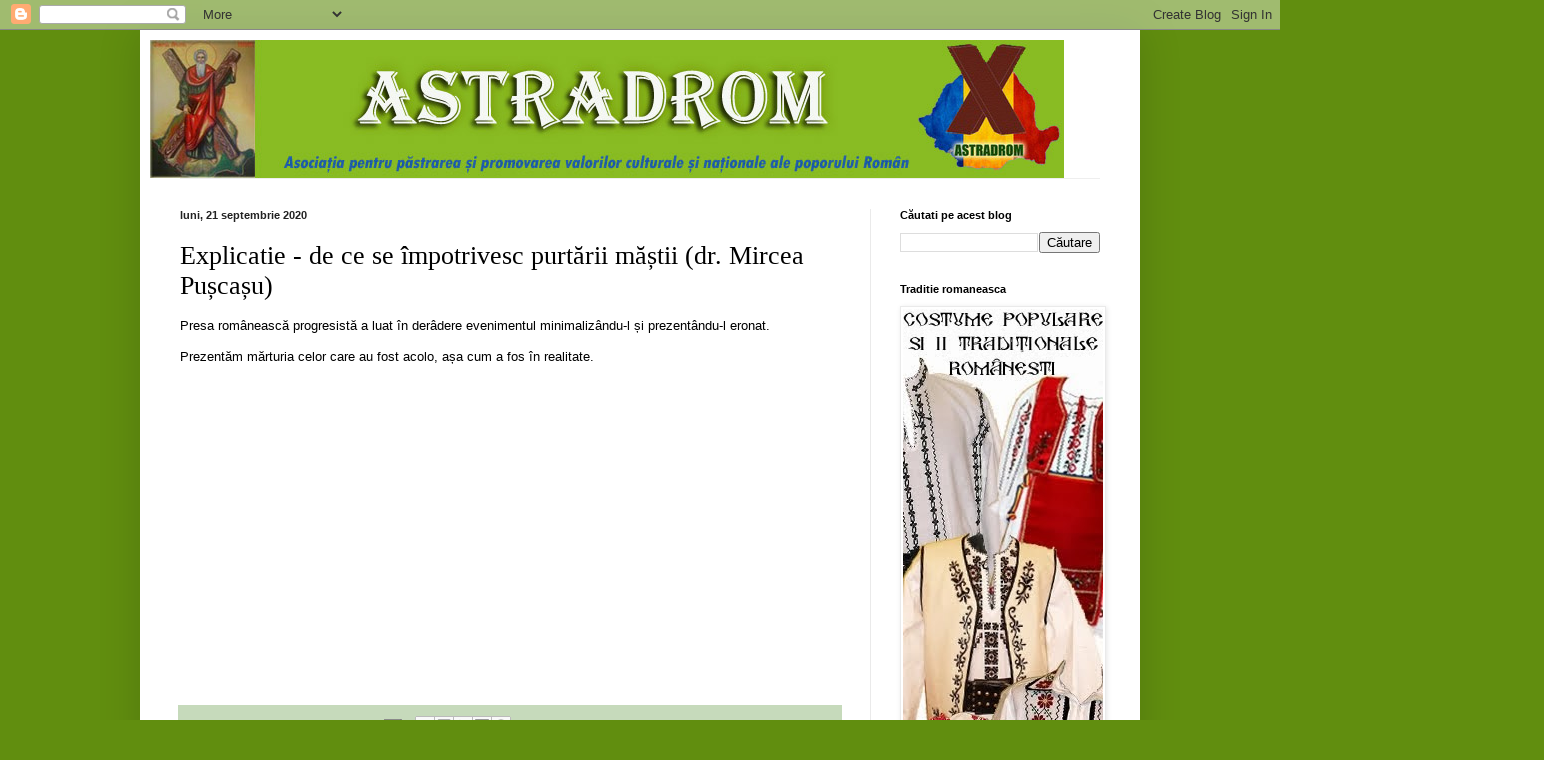

--- FILE ---
content_type: text/html; charset=UTF-8
request_url: https://astradrom-filiala-bihor.blogspot.com/2020/09/explicatie-de-ce-se-impotrivesc_21.html
body_size: 25287
content:
<!DOCTYPE html>
<html class='v2' dir='ltr' lang='ro'>
<head>
<link href='https://www.blogger.com/static/v1/widgets/335934321-css_bundle_v2.css' rel='stylesheet' type='text/css'/>
<meta content='width=1100' name='viewport'/>
<meta content='text/html; charset=UTF-8' http-equiv='Content-Type'/>
<meta content='blogger' name='generator'/>
<link href='https://astradrom-filiala-bihor.blogspot.com/favicon.ico' rel='icon' type='image/x-icon'/>
<link href='http://astradrom-filiala-bihor.blogspot.com/2020/09/explicatie-de-ce-se-impotrivesc_21.html' rel='canonical'/>
<link rel="alternate" type="application/atom+xml" title="ASTRADROM - Atom" href="https://astradrom-filiala-bihor.blogspot.com/feeds/posts/default" />
<link rel="alternate" type="application/rss+xml" title="ASTRADROM - RSS" href="https://astradrom-filiala-bihor.blogspot.com/feeds/posts/default?alt=rss" />
<link rel="service.post" type="application/atom+xml" title="ASTRADROM - Atom" href="https://www.blogger.com/feeds/192442414514739888/posts/default" />

<link rel="alternate" type="application/atom+xml" title="ASTRADROM - Atom" href="https://astradrom-filiala-bihor.blogspot.com/feeds/1821909679561055655/comments/default" />
<!--Can't find substitution for tag [blog.ieCssRetrofitLinks]-->
<link href='https://i.ytimg.com/vi/KSPUiiyMQ5Y/hqdefault.jpg' rel='image_src'/>
<meta content='http://astradrom-filiala-bihor.blogspot.com/2020/09/explicatie-de-ce-se-impotrivesc_21.html' property='og:url'/>
<meta content='Explicatie - de ce se împotrivesc purtării măștii (dr. Mircea Pușcașu)' property='og:title'/>
<meta content='Presa românească progresistă a luat în derâdere evenimentul minimalizându-l și prezentându-l eronat. Prezentăm mărturia celor care au fost a...' property='og:description'/>
<meta content='https://lh3.googleusercontent.com/blogger_img_proxy/AEn0k_sDouOWB0gZ6r-BLb4q5spKAsJR730PmnP-cZRHHdgTakXBm2F5iJRgMMO8bZlu_dLyZHy8CsTEzwW7CdeEFPW4Ovmx4Uo6OQlSvgBc18ZvzVRRuQ=w1200-h630-n-k-no-nu' property='og:image'/>
<title>ASTRADROM: Explicatie - de ce se împotrivesc purtării măștii (dr. Mircea Pușcașu)</title>
<style id='page-skin-1' type='text/css'><!--
/*
-----------------------------------------------
Blogger Template Style
Name:     Simple
Designer: Blogger
URL:      www.blogger.com
----------------------------------------------- */
/* Content
----------------------------------------------- */
body {
font: normal normal 12px Arial, Tahoma, Helvetica, FreeSans, sans-serif;
color: #000000;
background: #618e0f none repeat scroll top left;
padding: 0 40px 40px 40px;
}
html body .region-inner {
min-width: 0;
max-width: 100%;
width: auto;
}
h2 {
font-size: 22px;
}
a:link {
text-decoration:none;
color: #31991b;
}
a:visited {
text-decoration:none;
color: #7b7b7b;
}
a:hover {
text-decoration:underline;
color: #34ff20;
}
.body-fauxcolumn-outer .fauxcolumn-inner {
background: transparent none repeat scroll top left;
_background-image: none;
}
.body-fauxcolumn-outer .cap-top {
position: absolute;
z-index: 1;
height: 400px;
width: 100%;
}
.body-fauxcolumn-outer .cap-top .cap-left {
width: 100%;
background: transparent none repeat-x scroll top left;
_background-image: none;
}
.content-outer {
-moz-box-shadow: 0 0 40px rgba(0, 0, 0, .15);
-webkit-box-shadow: 0 0 5px rgba(0, 0, 0, .15);
-goog-ms-box-shadow: 0 0 10px #333333;
box-shadow: 0 0 40px rgba(0, 0, 0, .15);
margin-bottom: 1px;
}
.content-inner {
padding: 10px 10px;
}
.content-inner {
background-color: #ffffff;
}
/* Header
----------------------------------------------- */
.header-outer {
background: transparent none repeat-x scroll 0 -400px;
_background-image: none;
}
.Header h1 {
font: normal normal 60px Arial, Tahoma, Helvetica, FreeSans, sans-serif;
color: #49a12b;
text-shadow: -1px -1px 1px rgba(0, 0, 0, .2);
}
.Header h1 a {
color: #49a12b;
}
.Header .description {
font-size: 140%;
color: #666666;
}
.header-inner .Header .titlewrapper {
padding: 22px 30px;
}
.header-inner .Header .descriptionwrapper {
padding: 0 30px;
}
/* Tabs
----------------------------------------------- */
.tabs-inner .section:first-child {
border-top: 1px solid #eeeeee;
}
.tabs-inner .section:first-child ul {
margin-top: -1px;
border-top: 1px solid #eeeeee;
border-left: 0 solid #eeeeee;
border-right: 0 solid #eeeeee;
}
.tabs-inner .widget ul {
background: #f1f1f1 url(https://resources.blogblog.com/blogblog/data/1kt/simple/gradients_light.png) repeat-x scroll 0 -800px;
_background-image: none;
border-bottom: 1px solid #eeeeee;
margin-top: 0;
margin-left: -30px;
margin-right: -30px;
}
.tabs-inner .widget li a {
display: inline-block;
padding: .6em 1em;
font: normal normal 14px Arial, Tahoma, Helvetica, FreeSans, sans-serif;
color: #8f8f8f;
border-left: 1px solid #ffffff;
border-right: 1px solid #eeeeee;
}
.tabs-inner .widget li:first-child a {
border-left: none;
}
.tabs-inner .widget li.selected a, .tabs-inner .widget li a:hover {
color: #000000;
background-color: #eaeaea;
text-decoration: none;
}
/* Columns
----------------------------------------------- */
.main-outer {
border-top: 0 solid #eaeaea;
}
.fauxcolumn-left-outer .fauxcolumn-inner {
border-right: 1px solid #eaeaea;
}
.fauxcolumn-right-outer .fauxcolumn-inner {
border-left: 1px solid #eaeaea;
}
/* Headings
----------------------------------------------- */
div.widget > h2,
div.widget h2.title {
margin: 0 0 1em 0;
font: normal bold 11px Arial, Tahoma, Helvetica, FreeSans, sans-serif;
color: #000000;
}
/* Widgets
----------------------------------------------- */
.widget .zippy {
color: #8f8f8f;
text-shadow: 2px 2px 1px rgba(0, 0, 0, .1);
}
.widget .popular-posts ul {
list-style: none;
}
/* Posts
----------------------------------------------- */
h2.date-header {
font: normal bold 11px Arial, Tahoma, Helvetica, FreeSans, sans-serif;
}
.date-header span {
background-color: transparent;
color: #222222;
padding: inherit;
letter-spacing: inherit;
margin: inherit;
}
.main-inner {
padding-top: 30px;
padding-bottom: 30px;
}
.main-inner .column-center-inner {
padding: 0 15px;
}
.main-inner .column-center-inner .section {
margin: 0 15px;
}
.post {
margin: 0 0 25px 0;
}
h3.post-title, .comments h4 {
font: normal normal 26px Georgia, Utopia, 'Palatino Linotype', Palatino, serif;
margin: .75em 0 0;
}
.post-body {
font-size: 110%;
line-height: 1.4;
position: relative;
}
.post-body img, .post-body .tr-caption-container, .Profile img, .Image img,
.BlogList .item-thumbnail img {
padding: 2px;
background: #ffffff;
border: 1px solid #eaeaea;
-moz-box-shadow: 1px 1px 5px rgba(0, 0, 0, .1);
-webkit-box-shadow: 1px 1px 5px rgba(0, 0, 0, .1);
box-shadow: 1px 1px 5px rgba(0, 0, 0, .1);
}
.post-body img, .post-body .tr-caption-container {
padding: 5px;
}
.post-body .tr-caption-container {
color: #222222;
}
.post-body .tr-caption-container img {
padding: 0;
background: transparent;
border: none;
-moz-box-shadow: 0 0 0 rgba(0, 0, 0, .1);
-webkit-box-shadow: 0 0 0 rgba(0, 0, 0, .1);
box-shadow: 0 0 0 rgba(0, 0, 0, .1);
}
.post-header {
margin: 0 0 1.5em;
line-height: 1.6;
font-size: 90%;
}
.post-footer {
margin: 20px -2px 0;
padding: 5px 10px;
color: #274e13;
background-color: #c6dabb;
border-bottom: 1px solid #eaeaea;
line-height: 1.6;
font-size: 90%;
}
#comments .comment-author {
padding-top: 1.5em;
border-top: 1px solid #eaeaea;
background-position: 0 1.5em;
}
#comments .comment-author:first-child {
padding-top: 0;
border-top: none;
}
.avatar-image-container {
margin: .2em 0 0;
}
#comments .avatar-image-container img {
border: 1px solid #eaeaea;
}
/* Comments
----------------------------------------------- */
.comments .comments-content .icon.blog-author {
background-repeat: no-repeat;
background-image: url([data-uri]);
}
.comments .comments-content .loadmore a {
border-top: 1px solid #8f8f8f;
border-bottom: 1px solid #8f8f8f;
}
.comments .comment-thread.inline-thread {
background-color: #c6dabb;
}
.comments .continue {
border-top: 2px solid #8f8f8f;
}
/* Accents
---------------------------------------------- */
.section-columns td.columns-cell {
border-left: 1px solid #eaeaea;
}
.blog-pager {
background: transparent none no-repeat scroll top center;
}
.blog-pager-older-link, .home-link,
.blog-pager-newer-link {
background-color: #ffffff;
padding: 5px;
}
.footer-outer {
border-top: 0 dashed #bbbbbb;
}
/* Mobile
----------------------------------------------- */
body.mobile  {
background-size: auto;
}
.mobile .body-fauxcolumn-outer {
background: transparent none repeat scroll top left;
}
.mobile .body-fauxcolumn-outer .cap-top {
background-size: 100% auto;
}
.mobile .content-outer {
-webkit-box-shadow: 0 0 3px rgba(0, 0, 0, .15);
box-shadow: 0 0 3px rgba(0, 0, 0, .15);
}
.mobile .tabs-inner .widget ul {
margin-left: 0;
margin-right: 0;
}
.mobile .post {
margin: 0;
}
.mobile .main-inner .column-center-inner .section {
margin: 0;
}
.mobile .date-header span {
padding: 0.1em 10px;
margin: 0 -10px;
}
.mobile h3.post-title {
margin: 0;
}
.mobile .blog-pager {
background: transparent none no-repeat scroll top center;
}
.mobile .footer-outer {
border-top: none;
}
.mobile .main-inner, .mobile .footer-inner {
background-color: #ffffff;
}
.mobile-index-contents {
color: #000000;
}
.mobile-link-button {
background-color: #31991b;
}
.mobile-link-button a:link, .mobile-link-button a:visited {
color: #ffffff;
}
.mobile .tabs-inner .section:first-child {
border-top: none;
}
.mobile .tabs-inner .PageList .widget-content {
background-color: #eaeaea;
color: #000000;
border-top: 1px solid #eeeeee;
border-bottom: 1px solid #eeeeee;
}
.mobile .tabs-inner .PageList .widget-content .pagelist-arrow {
border-left: 1px solid #eeeeee;
}

--></style>
<style id='template-skin-1' type='text/css'><!--
body {
min-width: 1000px;
}
.content-outer, .content-fauxcolumn-outer, .region-inner {
min-width: 1000px;
max-width: 1000px;
_width: 1000px;
}
.main-inner .columns {
padding-left: 0px;
padding-right: 260px;
}
.main-inner .fauxcolumn-center-outer {
left: 0px;
right: 260px;
/* IE6 does not respect left and right together */
_width: expression(this.parentNode.offsetWidth -
parseInt("0px") -
parseInt("260px") + 'px');
}
.main-inner .fauxcolumn-left-outer {
width: 0px;
}
.main-inner .fauxcolumn-right-outer {
width: 260px;
}
.main-inner .column-left-outer {
width: 0px;
right: 100%;
margin-left: -0px;
}
.main-inner .column-right-outer {
width: 260px;
margin-right: -260px;
}
#layout {
min-width: 0;
}
#layout .content-outer {
min-width: 0;
width: 800px;
}
#layout .region-inner {
min-width: 0;
width: auto;
}
body#layout div.add_widget {
padding: 8px;
}
body#layout div.add_widget a {
margin-left: 32px;
}
--></style>
<link href='https://www.blogger.com/dyn-css/authorization.css?targetBlogID=192442414514739888&amp;zx=4bfac4aa-a58c-4dc7-a035-3f862a4b7bf7' media='none' onload='if(media!=&#39;all&#39;)media=&#39;all&#39;' rel='stylesheet'/><noscript><link href='https://www.blogger.com/dyn-css/authorization.css?targetBlogID=192442414514739888&amp;zx=4bfac4aa-a58c-4dc7-a035-3f862a4b7bf7' rel='stylesheet'/></noscript>
<meta name='google-adsense-platform-account' content='ca-host-pub-1556223355139109'/>
<meta name='google-adsense-platform-domain' content='blogspot.com'/>

</head>
<body class='loading variant-pale'>
<div class='navbar section' id='navbar' name='Navbar'><div class='widget Navbar' data-version='1' id='Navbar1'><script type="text/javascript">
    function setAttributeOnload(object, attribute, val) {
      if(window.addEventListener) {
        window.addEventListener('load',
          function(){ object[attribute] = val; }, false);
      } else {
        window.attachEvent('onload', function(){ object[attribute] = val; });
      }
    }
  </script>
<div id="navbar-iframe-container"></div>
<script type="text/javascript" src="https://apis.google.com/js/platform.js"></script>
<script type="text/javascript">
      gapi.load("gapi.iframes:gapi.iframes.style.bubble", function() {
        if (gapi.iframes && gapi.iframes.getContext) {
          gapi.iframes.getContext().openChild({
              url: 'https://www.blogger.com/navbar/192442414514739888?po\x3d1821909679561055655\x26origin\x3dhttps://astradrom-filiala-bihor.blogspot.com',
              where: document.getElementById("navbar-iframe-container"),
              id: "navbar-iframe"
          });
        }
      });
    </script><script type="text/javascript">
(function() {
var script = document.createElement('script');
script.type = 'text/javascript';
script.src = '//pagead2.googlesyndication.com/pagead/js/google_top_exp.js';
var head = document.getElementsByTagName('head')[0];
if (head) {
head.appendChild(script);
}})();
</script>
</div></div>
<div class='body-fauxcolumns'>
<div class='fauxcolumn-outer body-fauxcolumn-outer'>
<div class='cap-top'>
<div class='cap-left'></div>
<div class='cap-right'></div>
</div>
<div class='fauxborder-left'>
<div class='fauxborder-right'></div>
<div class='fauxcolumn-inner'>
</div>
</div>
<div class='cap-bottom'>
<div class='cap-left'></div>
<div class='cap-right'></div>
</div>
</div>
</div>
<div class='content'>
<div class='content-fauxcolumns'>
<div class='fauxcolumn-outer content-fauxcolumn-outer'>
<div class='cap-top'>
<div class='cap-left'></div>
<div class='cap-right'></div>
</div>
<div class='fauxborder-left'>
<div class='fauxborder-right'></div>
<div class='fauxcolumn-inner'>
</div>
</div>
<div class='cap-bottom'>
<div class='cap-left'></div>
<div class='cap-right'></div>
</div>
</div>
</div>
<div class='content-outer'>
<div class='content-cap-top cap-top'>
<div class='cap-left'></div>
<div class='cap-right'></div>
</div>
<div class='fauxborder-left content-fauxborder-left'>
<div class='fauxborder-right content-fauxborder-right'></div>
<div class='content-inner'>
<header>
<div class='header-outer'>
<div class='header-cap-top cap-top'>
<div class='cap-left'></div>
<div class='cap-right'></div>
</div>
<div class='fauxborder-left header-fauxborder-left'>
<div class='fauxborder-right header-fauxborder-right'></div>
<div class='region-inner header-inner'>
<div class='header section' id='header' name='Antet'><div class='widget Header' data-version='1' id='Header1'>
<div id='header-inner'>
<a href='https://astradrom-filiala-bihor.blogspot.com/' style='display: block'>
<img alt='ASTRADROM' height='138px; ' id='Header1_headerimg' src='https://blogger.googleusercontent.com/img/b/R29vZ2xl/AVvXsEgcj5VhXBfjd3w2mVE2UaJIKxGKV5Dc2EphXL5d2p0WPAE2PGYKj3-7Xf-8s7PKZMdpCpJdggZbkfk7HxtdSA1a0jyt8u-SCdthJvMbFI13Sodyg_nd3eVwMvhCHLrtT_lt6cn4LCfIZJ8/s1600/astradrom_sigla_blog.jpg' style='display: block' width='914px; '/>
</a>
</div>
</div></div>
</div>
</div>
<div class='header-cap-bottom cap-bottom'>
<div class='cap-left'></div>
<div class='cap-right'></div>
</div>
</div>
</header>
<div class='tabs-outer'>
<div class='tabs-cap-top cap-top'>
<div class='cap-left'></div>
<div class='cap-right'></div>
</div>
<div class='fauxborder-left tabs-fauxborder-left'>
<div class='fauxborder-right tabs-fauxborder-right'></div>
<div class='region-inner tabs-inner'>
<div class='tabs no-items section' id='crosscol' name='Coloana transversală'></div>
<div class='tabs no-items section' id='crosscol-overflow' name='Cross-Column 2'></div>
</div>
</div>
<div class='tabs-cap-bottom cap-bottom'>
<div class='cap-left'></div>
<div class='cap-right'></div>
</div>
</div>
<div class='main-outer'>
<div class='main-cap-top cap-top'>
<div class='cap-left'></div>
<div class='cap-right'></div>
</div>
<div class='fauxborder-left main-fauxborder-left'>
<div class='fauxborder-right main-fauxborder-right'></div>
<div class='region-inner main-inner'>
<div class='columns fauxcolumns'>
<div class='fauxcolumn-outer fauxcolumn-center-outer'>
<div class='cap-top'>
<div class='cap-left'></div>
<div class='cap-right'></div>
</div>
<div class='fauxborder-left'>
<div class='fauxborder-right'></div>
<div class='fauxcolumn-inner'>
</div>
</div>
<div class='cap-bottom'>
<div class='cap-left'></div>
<div class='cap-right'></div>
</div>
</div>
<div class='fauxcolumn-outer fauxcolumn-left-outer'>
<div class='cap-top'>
<div class='cap-left'></div>
<div class='cap-right'></div>
</div>
<div class='fauxborder-left'>
<div class='fauxborder-right'></div>
<div class='fauxcolumn-inner'>
</div>
</div>
<div class='cap-bottom'>
<div class='cap-left'></div>
<div class='cap-right'></div>
</div>
</div>
<div class='fauxcolumn-outer fauxcolumn-right-outer'>
<div class='cap-top'>
<div class='cap-left'></div>
<div class='cap-right'></div>
</div>
<div class='fauxborder-left'>
<div class='fauxborder-right'></div>
<div class='fauxcolumn-inner'>
</div>
</div>
<div class='cap-bottom'>
<div class='cap-left'></div>
<div class='cap-right'></div>
</div>
</div>
<!-- corrects IE6 width calculation -->
<div class='columns-inner'>
<div class='column-center-outer'>
<div class='column-center-inner'>
<div class='main section' id='main' name='Număr de telefon principal'><div class='widget Blog' data-version='1' id='Blog1'>
<div class='blog-posts hfeed'>

          <div class="date-outer">
        
<h2 class='date-header'><span>luni, 21 septembrie 2020</span></h2>

          <div class="date-posts">
        
<div class='post-outer'>
<div class='post hentry uncustomized-post-template' itemprop='blogPost' itemscope='itemscope' itemtype='http://schema.org/BlogPosting'>
<meta content='https://i.ytimg.com/vi/KSPUiiyMQ5Y/hqdefault.jpg' itemprop='image_url'/>
<meta content='192442414514739888' itemprop='blogId'/>
<meta content='1821909679561055655' itemprop='postId'/>
<a name='1821909679561055655'></a>
<h3 class='post-title entry-title' itemprop='name'>
Explicatie - de ce se împotrivesc purtării măștii (dr. Mircea Pușcașu)
</h3>
<div class='post-header'>
<div class='post-header-line-1'></div>
</div>
<div class='post-body entry-content' id='post-body-1821909679561055655' itemprop='description articleBody'>
<p></p><p></p><p></p><p>Presa românească progresistă a luat în derâdere evenimentul minimalizându-l și prezentându-l eronat.</p><p>Prezentăm mărturia celor care au fost acolo, așa cum a fos în realitate.</p><p><br /></p><p></p><p><iframe allowfullscreen="" frameborder="0" height="270" src="https://www.youtube.com/embed/KSPUiiyMQ5Y" width="480"></iframe></p>
<div style='clear: both;'></div>
</div>
<div class='post-footer'>
<div class='post-footer-line post-footer-line-1'>
<span class='post-author vcard'>
Publicat de
<span class='fn' itemprop='author' itemscope='itemscope' itemtype='http://schema.org/Person'>
<meta content='https://www.blogger.com/profile/16088084876044500288' itemprop='url'/>
<a class='g-profile' href='https://www.blogger.com/profile/16088084876044500288' rel='author' title='author profile'>
<span itemprop='name'>ASTRADROM</span>
</a>
</span>
</span>
<span class='post-timestamp'>
la
<meta content='http://astradrom-filiala-bihor.blogspot.com/2020/09/explicatie-de-ce-se-impotrivesc_21.html' itemprop='url'/>
<a class='timestamp-link' href='https://astradrom-filiala-bihor.blogspot.com/2020/09/explicatie-de-ce-se-impotrivesc_21.html' rel='bookmark' title='permanent link'><abbr class='published' itemprop='datePublished' title='2020-09-21T16:31:00+03:00'>16:31</abbr></a>
</span>
<span class='post-comment-link'>
</span>
<span class='post-icons'>
<span class='item-action'>
<a href='https://www.blogger.com/email-post/192442414514739888/1821909679561055655' title='Trimiteți postarea prin e-mail'>
<img alt='' class='icon-action' height='13' src='https://resources.blogblog.com/img/icon18_email.gif' width='18'/>
</a>
</span>
<span class='item-control blog-admin pid-638646262'>
<a href='https://www.blogger.com/post-edit.g?blogID=192442414514739888&postID=1821909679561055655&from=pencil' title='Editați postarea'>
<img alt='' class='icon-action' height='18' src='https://resources.blogblog.com/img/icon18_edit_allbkg.gif' width='18'/>
</a>
</span>
</span>
<div class='post-share-buttons goog-inline-block'>
<a class='goog-inline-block share-button sb-email' href='https://www.blogger.com/share-post.g?blogID=192442414514739888&postID=1821909679561055655&target=email' target='_blank' title='Trimiteți  prin e-mail
'><span class='share-button-link-text'>Trimiteți  prin e-mail
</span></a><a class='goog-inline-block share-button sb-blog' href='https://www.blogger.com/share-post.g?blogID=192442414514739888&postID=1821909679561055655&target=blog' onclick='window.open(this.href, "_blank", "height=270,width=475"); return false;' target='_blank' title='Postați pe blog!'><span class='share-button-link-text'>Postați pe blog!</span></a><a class='goog-inline-block share-button sb-twitter' href='https://www.blogger.com/share-post.g?blogID=192442414514739888&postID=1821909679561055655&target=twitter' target='_blank' title='Trimiteți pe X'><span class='share-button-link-text'>Trimiteți pe X</span></a><a class='goog-inline-block share-button sb-facebook' href='https://www.blogger.com/share-post.g?blogID=192442414514739888&postID=1821909679561055655&target=facebook' onclick='window.open(this.href, "_blank", "height=430,width=640"); return false;' target='_blank' title='Distribuiți pe Facebook'><span class='share-button-link-text'>Distribuiți pe Facebook</span></a><a class='goog-inline-block share-button sb-pinterest' href='https://www.blogger.com/share-post.g?blogID=192442414514739888&postID=1821909679561055655&target=pinterest' target='_blank' title='Trimiteți către Pinterest'><span class='share-button-link-text'>Trimiteți către Pinterest</span></a>
</div>
</div>
<div class='post-footer-line post-footer-line-2'>
<span class='post-labels'>
</span>
</div>
<div class='post-footer-line post-footer-line-3'>
<span class='post-location'>
</span>
</div>
</div>
</div>
<div class='comments' id='comments'>
<a name='comments'></a>
<h4>3 comentarii:</h4>
<div class='comments-content'>
<script async='async' src='' type='text/javascript'></script>
<script type='text/javascript'>
    (function() {
      var items = null;
      var msgs = null;
      var config = {};

// <![CDATA[
      var cursor = null;
      if (items && items.length > 0) {
        cursor = parseInt(items[items.length - 1].timestamp) + 1;
      }

      var bodyFromEntry = function(entry) {
        var text = (entry &&
                    ((entry.content && entry.content.$t) ||
                     (entry.summary && entry.summary.$t))) ||
            '';
        if (entry && entry.gd$extendedProperty) {
          for (var k in entry.gd$extendedProperty) {
            if (entry.gd$extendedProperty[k].name == 'blogger.contentRemoved') {
              return '<span class="deleted-comment">' + text + '</span>';
            }
          }
        }
        return text;
      }

      var parse = function(data) {
        cursor = null;
        var comments = [];
        if (data && data.feed && data.feed.entry) {
          for (var i = 0, entry; entry = data.feed.entry[i]; i++) {
            var comment = {};
            // comment ID, parsed out of the original id format
            var id = /blog-(\d+).post-(\d+)/.exec(entry.id.$t);
            comment.id = id ? id[2] : null;
            comment.body = bodyFromEntry(entry);
            comment.timestamp = Date.parse(entry.published.$t) + '';
            if (entry.author && entry.author.constructor === Array) {
              var auth = entry.author[0];
              if (auth) {
                comment.author = {
                  name: (auth.name ? auth.name.$t : undefined),
                  profileUrl: (auth.uri ? auth.uri.$t : undefined),
                  avatarUrl: (auth.gd$image ? auth.gd$image.src : undefined)
                };
              }
            }
            if (entry.link) {
              if (entry.link[2]) {
                comment.link = comment.permalink = entry.link[2].href;
              }
              if (entry.link[3]) {
                var pid = /.*comments\/default\/(\d+)\?.*/.exec(entry.link[3].href);
                if (pid && pid[1]) {
                  comment.parentId = pid[1];
                }
              }
            }
            comment.deleteclass = 'item-control blog-admin';
            if (entry.gd$extendedProperty) {
              for (var k in entry.gd$extendedProperty) {
                if (entry.gd$extendedProperty[k].name == 'blogger.itemClass') {
                  comment.deleteclass += ' ' + entry.gd$extendedProperty[k].value;
                } else if (entry.gd$extendedProperty[k].name == 'blogger.displayTime') {
                  comment.displayTime = entry.gd$extendedProperty[k].value;
                }
              }
            }
            comments.push(comment);
          }
        }
        return comments;
      };

      var paginator = function(callback) {
        if (hasMore()) {
          var url = config.feed + '?alt=json&v=2&orderby=published&reverse=false&max-results=50';
          if (cursor) {
            url += '&published-min=' + new Date(cursor).toISOString();
          }
          window.bloggercomments = function(data) {
            var parsed = parse(data);
            cursor = parsed.length < 50 ? null
                : parseInt(parsed[parsed.length - 1].timestamp) + 1
            callback(parsed);
            window.bloggercomments = null;
          }
          url += '&callback=bloggercomments';
          var script = document.createElement('script');
          script.type = 'text/javascript';
          script.src = url;
          document.getElementsByTagName('head')[0].appendChild(script);
        }
      };
      var hasMore = function() {
        return !!cursor;
      };
      var getMeta = function(key, comment) {
        if ('iswriter' == key) {
          var matches = !!comment.author
              && comment.author.name == config.authorName
              && comment.author.profileUrl == config.authorUrl;
          return matches ? 'true' : '';
        } else if ('deletelink' == key) {
          return config.baseUri + '/comment/delete/'
               + config.blogId + '/' + comment.id;
        } else if ('deleteclass' == key) {
          return comment.deleteclass;
        }
        return '';
      };

      var replybox = null;
      var replyUrlParts = null;
      var replyParent = undefined;

      var onReply = function(commentId, domId) {
        if (replybox == null) {
          // lazily cache replybox, and adjust to suit this style:
          replybox = document.getElementById('comment-editor');
          if (replybox != null) {
            replybox.height = '250px';
            replybox.style.display = 'block';
            replyUrlParts = replybox.src.split('#');
          }
        }
        if (replybox && (commentId !== replyParent)) {
          replybox.src = '';
          document.getElementById(domId).insertBefore(replybox, null);
          replybox.src = replyUrlParts[0]
              + (commentId ? '&parentID=' + commentId : '')
              + '#' + replyUrlParts[1];
          replyParent = commentId;
        }
      };

      var hash = (window.location.hash || '#').substring(1);
      var startThread, targetComment;
      if (/^comment-form_/.test(hash)) {
        startThread = hash.substring('comment-form_'.length);
      } else if (/^c[0-9]+$/.test(hash)) {
        targetComment = hash.substring(1);
      }

      // Configure commenting API:
      var configJso = {
        'maxDepth': config.maxThreadDepth
      };
      var provider = {
        'id': config.postId,
        'data': items,
        'loadNext': paginator,
        'hasMore': hasMore,
        'getMeta': getMeta,
        'onReply': onReply,
        'rendered': true,
        'initComment': targetComment,
        'initReplyThread': startThread,
        'config': configJso,
        'messages': msgs
      };

      var render = function() {
        if (window.goog && window.goog.comments) {
          var holder = document.getElementById('comment-holder');
          window.goog.comments.render(holder, provider);
        }
      };

      // render now, or queue to render when library loads:
      if (window.goog && window.goog.comments) {
        render();
      } else {
        window.goog = window.goog || {};
        window.goog.comments = window.goog.comments || {};
        window.goog.comments.loadQueue = window.goog.comments.loadQueue || [];
        window.goog.comments.loadQueue.push(render);
      }
    })();
// ]]>
  </script>
<div id='comment-holder'>
<div class="comment-thread toplevel-thread"><ol id="top-ra"><li class="comment" id="c2316950942281664998"><div class="avatar-image-container"><img src="//resources.blogblog.com/img/blank.gif" alt=""/></div><div class="comment-block"><div class="comment-header"><cite class="user">Pop Lucian</cite><span class="icon user "></span><span class="datetime secondary-text"><a rel="nofollow" href="https://astradrom-filiala-bihor.blogspot.com/2020/09/explicatie-de-ce-se-impotrivesc_21.html?showComment=1600696222159#c2316950942281664998">21 septembrie 2020 la 16:50</a></span></div><p class="comment-content">Cinste lor! Cinste luptătorilor!</p><span class="comment-actions secondary-text"><a class="comment-reply" target="_self" data-comment-id="2316950942281664998">Răspundeți</a><span class="item-control blog-admin blog-admin pid-1831142519"><a target="_self" href="https://www.blogger.com/comment/delete/192442414514739888/2316950942281664998">Ștergere</a></span></span></div><div class="comment-replies"><div id="c2316950942281664998-rt" class="comment-thread inline-thread hidden"><span class="thread-toggle thread-expanded"><span class="thread-arrow"></span><span class="thread-count"><a target="_self">Răspunsuri</a></span></span><ol id="c2316950942281664998-ra" class="thread-chrome thread-expanded"><div></div><div id="c2316950942281664998-continue" class="continue"><a class="comment-reply" target="_self" data-comment-id="2316950942281664998">Răspundeți</a></div></ol></div></div><div class="comment-replybox-single" id="c2316950942281664998-ce"></div></li><li class="comment" id="c802900788651119806"><div class="avatar-image-container"><img src="//www.blogger.com/img/blogger_logo_round_35.png" alt=""/></div><div class="comment-block"><div class="comment-header"><cite class="user"><a href="https://www.blogger.com/profile/06544532406483187260" rel="nofollow">Mercaș Alexandru</a></cite><span class="icon user "></span><span class="datetime secondary-text"><a rel="nofollow" href="https://astradrom-filiala-bihor.blogspot.com/2020/09/explicatie-de-ce-se-impotrivesc_21.html?showComment=1600875985943#c802900788651119806">23 septembrie 2020 la 18:46</a></span></div><p class="comment-content">Acest comentariu a fost eliminat de autor.</p><span class="comment-actions secondary-text"><a class="comment-reply" target="_self" data-comment-id="802900788651119806">Răspundeți</a><span class="item-control blog-admin blog-admin "><a target="_self" href="https://www.blogger.com/comment/delete/192442414514739888/802900788651119806">Ștergere</a></span></span></div><div class="comment-replies"><div id="c802900788651119806-rt" class="comment-thread inline-thread hidden"><span class="thread-toggle thread-expanded"><span class="thread-arrow"></span><span class="thread-count"><a target="_self">Răspunsuri</a></span></span><ol id="c802900788651119806-ra" class="thread-chrome thread-expanded"><div></div><div id="c802900788651119806-continue" class="continue"><a class="comment-reply" target="_self" data-comment-id="802900788651119806">Răspundeți</a></div></ol></div></div><div class="comment-replybox-single" id="c802900788651119806-ce"></div></li><li class="comment" id="c5877179932274574900"><div class="avatar-image-container"><img src="//resources.blogblog.com/img/blank.gif" alt=""/></div><div class="comment-block"><div class="comment-header"><cite class="user">Pop Lucian</cite><span class="icon user "></span><span class="datetime secondary-text"><a rel="nofollow" href="https://astradrom-filiala-bihor.blogspot.com/2020/09/explicatie-de-ce-se-impotrivesc_21.html?showComment=1600876039590#c5877179932274574900">23 septembrie 2020 la 18:47</a></span></div><p class="comment-content">Foarte bine fac!</p><span class="comment-actions secondary-text"><a class="comment-reply" target="_self" data-comment-id="5877179932274574900">Răspundeți</a><span class="item-control blog-admin blog-admin pid-1831142519"><a target="_self" href="https://www.blogger.com/comment/delete/192442414514739888/5877179932274574900">Ștergere</a></span></span></div><div class="comment-replies"><div id="c5877179932274574900-rt" class="comment-thread inline-thread hidden"><span class="thread-toggle thread-expanded"><span class="thread-arrow"></span><span class="thread-count"><a target="_self">Răspunsuri</a></span></span><ol id="c5877179932274574900-ra" class="thread-chrome thread-expanded"><div></div><div id="c5877179932274574900-continue" class="continue"><a class="comment-reply" target="_self" data-comment-id="5877179932274574900">Răspundeți</a></div></ol></div></div><div class="comment-replybox-single" id="c5877179932274574900-ce"></div></li></ol><div id="top-continue" class="continue"><a class="comment-reply" target="_self">Adăugați un comentariu</a></div><div class="comment-replybox-thread" id="top-ce"></div><div class="loadmore hidden" data-post-id="1821909679561055655"><a target="_self">Încărcați mai multe...</a></div></div>
</div>
</div>
<p class='comment-footer'>
<div class='comment-form'>
<a name='comment-form'></a>
<p>Decizia de publicare a opiniilor dvs. ne aparţine în întregime. Responsabilitatea juridică pentru conţinutul comentariilor dvs. va revine în exclusivitate. In cazul in care contin expresii necuviincioase sau calomnii suntem nevoiti sa-l anulam. Va multumim pentru intelegere.</p>
<a href='https://www.blogger.com/comment/frame/192442414514739888?po=1821909679561055655&hl=ro&saa=85391&origin=https://astradrom-filiala-bihor.blogspot.com' id='comment-editor-src'></a>
<iframe allowtransparency='true' class='blogger-iframe-colorize blogger-comment-from-post' frameborder='0' height='410px' id='comment-editor' name='comment-editor' src='' width='100%'></iframe>
<script src='https://www.blogger.com/static/v1/jsbin/2830521187-comment_from_post_iframe.js' type='text/javascript'></script>
<script type='text/javascript'>
      BLOG_CMT_createIframe('https://www.blogger.com/rpc_relay.html');
    </script>
</div>
</p>
<div id='backlinks-container'>
<div id='Blog1_backlinks-container'>
</div>
</div>
</div>
</div>

        </div></div>
      
</div>
<div class='blog-pager' id='blog-pager'>
<span id='blog-pager-newer-link'>
<a class='blog-pager-newer-link' href='https://astradrom-filiala-bihor.blogspot.com/2020/09/se-va-retrage-facebook-din-europa-care.html' id='Blog1_blog-pager-newer-link' title='Postare mai nouă'>Postare mai nouă</a>
</span>
<span id='blog-pager-older-link'>
<a class='blog-pager-older-link' href='https://astradrom-filiala-bihor.blogspot.com/2020/09/pr-cosmin-tripon-predica-la-duminica.html' id='Blog1_blog-pager-older-link' title='Postare mai veche'>Postare mai veche</a>
</span>
<a class='home-link' href='https://astradrom-filiala-bihor.blogspot.com/'>Pagina de pornire</a>
</div>
<div class='clear'></div>
<div class='post-feeds'>
<div class='feed-links'>
Abonați-vă la:
<a class='feed-link' href='https://astradrom-filiala-bihor.blogspot.com/feeds/1821909679561055655/comments/default' target='_blank' type='application/atom+xml'>Postare comentarii (Atom)</a>
</div>
</div>
</div></div>
</div>
</div>
<div class='column-left-outer'>
<div class='column-left-inner'>
<aside>
</aside>
</div>
</div>
<div class='column-right-outer'>
<div class='column-right-inner'>
<aside>
<div class='sidebar section' id='sidebar-right-1'><div class='widget BlogSearch' data-version='1' id='BlogSearch1'>
<h2 class='title'>Căutati pe acest blog</h2>
<div class='widget-content'>
<div id='BlogSearch1_form'>
<form action='https://astradrom-filiala-bihor.blogspot.com/search' class='gsc-search-box' target='_top'>
<table cellpadding='0' cellspacing='0' class='gsc-search-box'>
<tbody>
<tr>
<td class='gsc-input'>
<input autocomplete='off' class='gsc-input' name='q' size='10' title='search' type='text' value=''/>
</td>
<td class='gsc-search-button'>
<input class='gsc-search-button' title='search' type='submit' value='Căutare'/>
</td>
</tr>
</tbody>
</table>
</form>
</div>
</div>
<div class='clear'></div>
</div><div class='widget Image' data-version='1' id='Image2'>
<h2>Traditie romaneasca</h2>
<div class='widget-content'>
<a href='http://portulpopular.blogspot.ro/'>
<img alt='Traditie romaneasca' height='600' id='Image2_img' src='https://blogger.googleusercontent.com/img/b/R29vZ2xl/AVvXsEgnKwc1QkubsQRIV5kr-C40lyjyk5DeOKduK4BuzWvNchL6fzcpofyXSgSr8dDPQCY9nicubcj0D1BNv52c0Xs3qZdurpd_ZsGSqxNXdlLXPCvTmntB2u1rWbRsqm3hsWklRz4QgRUug1A/s1600/ex1.jpg' width='200'/>
</a>
<br/>
</div>
<div class='clear'></div>
</div><div class='widget HTML' data-version='1' id='HTML2'>
<div class='widget-content'>
<a href="http://www.poartasprecer.ro/" target="_blank"><img src="https://lh3.googleusercontent.com/blogger_img_proxy/AEn0k_spKmQO2VosCoUleGSYUqyyP12qaKmKuIFUwof9HS5CCL_GANHCmOGwSwfTKD-lExvBpLqO4Zrtv3IS6e1gC00HfTGAoC9DuOikJ_nMHieBMls_wdlThVjNYfbdXhKtpQ=s0-d" border="0" alt=" photo banner.jpg"></a>
</div>
<div class='clear'></div>
</div><div class='widget HTML' data-version='1' id='HTML1'>
<h2 class='title'>Radio Paltin - M-rea Petru Voda</h2>
<div class='widget-content'>
<iframe src="http://tunein.com/embed/player/s259542/" style="width:100%;height:100px;" scrolling="no" frameborder="no"></iframe>
</div>
<div class='clear'></div>
</div><div class='widget Image' data-version='1' id='Image5'>
<h2>traduceri autorizate - Beius</h2>
<div class='widget-content'>
<a href='http://stepaltranslations.blogspot.ro/'>
<img alt='traduceri autorizate - Beius' height='314' id='Image5_img' src='https://blogger.googleusercontent.com/img/b/R29vZ2xl/AVvXsEiRJbcbcau4LQdWa5rlfKY2UGGoIWDNT4OMwAw8g5kLn225exbM_eewybSBFQZf33nX6XaJNIutMXbOhJFUtgXog-SnmFUsNGLGaipOKaQ5ipDwQSZySCRHvIvoqGhEJG1FFdAhdhuoFt8/s1600-r/trad.jpg' width='200'/>
</a>
<br/>
</div>
<div class='clear'></div>
</div><div class='widget Text' data-version='1' id='Text3'>
<h2 class='title'>Pelerinaje</h2>
<div class='widget-content'>
<p class="MsoNormal" style="font-weight: normal;"><br /></p><p class="MsoNormal" style="font-weight: normal;"><!--[if gte vml 1]><v:shapetype id="_x0000_t32" coordsize="21600,21600" spt="32" oned="t" path="m,l21600,21600e" filled="f">  <v:path arrowok="t" fillok="f" connecttype="none">  <o:lock ext="edit" shapetype="t"> </v:shapetype><v:shape id="_x0000_s1026" type="#_x0000_t32" style="'position:absolute;" connectortype="straight"><![endif]--><!--[if !vml]--><span style="height: 2px; margin-left: -48px; margin-top: 7px; mso-ignore: vglayout; position: absolute; width: 692px; z-index: 251658240;"><img height="2" shapes="_x0000_s1026" src="file:///C:/Users/VALLEN~1/AppData/Local/Temp/msohtmlclip1/01/clip_image001.gif" width="692" / /></span></p><div id="yui_3_16_0_1_1413985532351_4847">Pelerinaj la mormantul pr. Arsenie Boca:</div><div id="yui_3_16_0_1_1413985532351_4846">in 28 martie, 18 aprilie si 8 mai 2015</div><div id="yui_3_16_0_1_1413985532351_4846">Sf Arsenie cel Mare - 23 mai</div><div id="yui_3_16_0_1_1413985532351_4845">ne vom ruga si inchina la:</div><div id="yui_3_16_0_1_1413985532351_4836">-man Prislop: - mormantul pr. Arsenie Boca</div><div id="yui_3_16_0_1_1413985532351_4835">                      - pestera Sf. Ioan de la Prislop</div><div id="yui_3_16_0_1_1413985532351_4330">-man Crisan</div><div id="yui_3_16_0_1_1413985532351_4374">- man Criscior. </div><div id="yui_3_16_0_1_1413985532351_4375">Pelcarea: sambata, ora 5:00, cu exceptia zilei de 8 mai (plecarea vineri, ora 4:00)</div><div id="yui_3_16_0_1_1413985532351_4375"> din Parcarea centrul civic vis-a-vis de catedrala de pe Clujului.</div><div id="yui_3_16_0_1_1413985532351_4376">pret: 55ron.</div><p class="MsoNormal" style="font-weight: normal;"><span =""  style="font-size:100%;">-----------------------------------------------</span></p><div id="yui_3_16_0_1_1413985532351_4849" style="font-family: HelveticaNeue, 'Helvetica Neue', Helvetica, Arial, 'Lucida Grande', sans-serif; font-size: 12px;"><div dir="ltr" id="yiv1652148144yui_3_16_0_1_1424721118609_17639">Pelerinaj  prin Moldova: 13-15 martie si 3-5 aprilie de Florii, la manastirile:  Rarau, Petru Voda, Paltin, Sihastria, Neamt, Boroaia, Secu.</div><div dir="ltr" id="yiv1652148144yui_3_16_0_1_1424721118609_17639">Plecarea vinerea, ora 16:30 din centrul civic - Oradea, pret 180 ron.</div></div><div id="yui_3_16_0_1_1413985532351_4855" style="font-family: HelveticaNeue, 'Helvetica Neue', Helvetica, Arial, 'Lucida Grande', sans-serif; font-size: 12px;"><br /></div><p class="MsoNormal" style="font-weight: normal;">                          </p><div align="center" class="MsoNormal" style="font-weight: normal; text-align: center;"><span lang="RO">  <hr align="center" size="2" width="100%" />  </span></div><p class="MsoNormal" style="font-weight: normal;"><span lang="RO"  style="mso-ansi-language: RO;font-size:10.0pt;"> </span></p><p class="MsoNormal" style="font-weight: normal;"><span lang="RO"  style="mso-ansi-language: RO;font-size:10.0pt;"> </span></p><div id="yui_3_16_0_1_1413985532351_4857" style="font-family: HelveticaNeue, 'Helvetica Neue', Helvetica, Arial, 'Lucida Grande', sans-serif; font-size: 12px;"><br /></div><p class="MsoNormal" style="font-weight: normal;"><b><span lang="RO"  style="mso-ansi-language: RO;font-size:10.0pt;">------------------------------------------</span></b></p><p class="MsoNormal" style="font-weight: normal;"><span lang="RO"  style="mso-ansi-language: RO;font-size:10.0pt;">Organizator:<b> ASTRADROM filiala Bihor <o:p></o:p></b></span></p><p class="MsoNormal" style="font-weight: normal;"><br /></p><p class="MsoNormal" style="font-weight: normal;"><br /></p><p class="MsoNormal" style="font-weight: normal;"><b><span  lang="IT"  style="background: white; mso-ansi-language: IT;font-size:10.0pt;color:#1f497d;"><o:p> </o:p></span></b></p><p class="MsoNormal" style="font-weight: normal;">                                              </p><p class="MsoNormal" style="font-weight: normal;"><b><span  lang="IT"  style="background: white; mso-ansi-language: IT;font-size:10.0pt;color:#1f497d;">ASTRADROM organizeaza pelerinaje interne si internationale, cu scop duhovnicesc, conform statutului sau de functionare (art. 5, alin. c si k), aprobat de Judecatoria Beius prin sentinta publica din 15.01.2009 si a licentei de turism nr. 6475 eliberate de Ministerul Turismului din Romania din 22.05.2012.<o:p></o:p></span></b></p><p class="MsoNormal" style="font-weight: normal;"><b><span lang="IT"  style="background: white; mso-ansi-language: IT;font-size:10.0pt;">-----------------------------------------------</span></b></p><p class="MsoNormal" style="font-weight: normal;"><b><span lang="IT"  style="background: white; mso-ansi-language: IT;font-size:10.0pt;"><br /></span></b></p><p class="MsoNormal" style="font-weight: normal;"><b><span lang="IT"  style="background: white; mso-ansi-language: IT;font-size:10.0pt;"><br /></span></b></p>
</div>
<div class='clear'></div>
</div><div class='widget Text' data-version='1' id='Text2'>
<h2 class='title'>Donati 2% din impozitul anual</h2>
<div class='widget-content'>
<span style="color: rgb(0, 0, 0);"><span style="color: rgb(255, 0, 0);">Donati 2% din impozitul anual pentru ASTRADROM</span><br/>Cei doritori o pot face completand formularul care poate fi descarcat <a href="http://astradrom-filiala-bihor.blogspot.ro/p/blog-page.html">de aici</a> </span><span style="color: rgb(0, 0, 0);">, acesta fiind in format PDF. Datele cu privire la codul fiscal, contul bancar(IBAN)  precum si a denumirii entitatii nonprofit sunt completate in formular.</span><br/><span style="color: rgb(0, 0, 0);">Va multumim.</span><br/>
</div>
<div class='clear'></div>
</div><div class='widget Image' data-version='1' id='Image4'>
<h2>Idei de predici ale PS Ioan Mihaltan al Oradiei la duminicile de peste an</h2>
<div class='widget-content'>
<a href='http://astradrom-filiala-bihor.blogspot.ro/2015/05/idei-de-predici-ale-ps-ioan-mihaltan-al.html'>
<img alt='Idei de predici ale PS Ioan Mihaltan al Oradiei la duminicile de peste an' height='300' id='Image4_img' src='https://blogger.googleusercontent.com/img/b/R29vZ2xl/AVvXsEgqDWQi0sLOCkxf5-1iBpSIwtzJQ7STTiIyFFWex12jIgNG7g9YRz1fGxIABtKOwkVtC3Cvnrm2pTCmLkh1YONi5PoJJAE3M2KXfvyidfih_DHPrGKD-kmwS9fc0umc64qgU30aQZgc6L4/s1600/PS+Ioan+Mihaltan+1.jpg' width='228'/>
</a>
<br/>
<span class='caption'>Idei de predici la duminicile de peste an. Texte culese din cartea episcopului Ioan Mihaltan al Oradiei: "Idei din Sfintele Evanghelii pentru predicile duminicilor şi sărbătorilor de peste an", Editura Episcopiei Ortodoxe Române a Oradiei, 1999.</span>
</div>
<div class='clear'></div>
</div><div class='widget Image' data-version='1' id='Image1'>
<h2>Mănăstirea Poarta Albă, &#8220;Duminica tuturor Sfinţilor Români&#8221;</h2>
<div class='widget-content'>
<a href='http://astradrom-filiala-bihor.blogspot.ro/2012/07/noile-conturi-de-donatii-pentru.html'>
<img alt='Mănăstirea Poarta Albă, “Duminica tuturor Sfinţilor Români”' height='350' id='Image1_img' src='https://lh3.googleusercontent.com/blogger_img_proxy/AEn0k_vaT8mAatMSxAcSXc3BLamki5KVqCaHNBVZ9Yk5ENiStBsMRXlMH3YkmLFUEkukuahp_IshcOi1yBe9dsw8jE3-k_UoKqJggVR-v9Mhxoytf2KmPHVc1ZeXtKq0HvuOK2mhf2oH5HPOeA=s0-d' width='191'/>
</a>
<br/>
</div>
<div class='clear'></div>
</div><div class='widget HTML' data-version='1' id='HTML3'>
<h2 class='title'>Facebook Badge</h2>
<div class='widget-content'>
<!-- Facebook Badge START --><a href="https://www.facebook.com/people/Asociatia-Astradrom/100006445360439" target="_TOP" style="font-family: &quot;lucida grande&quot;,tahoma,verdana,arial,sans-serif; font-size: 11px; font-variant: normal; font-style: normal; font-weight: normal; color: #3B5998; text-decoration: none;" title="Asociatia Astradrom">Asociatia Astradrom</a><br/><a href="https://www.facebook.com/people/Asociatia-Astradrom/100006445360439" target="_TOP" title="Asociatia Astradrom"><img src="https://badge.facebook.com/badge/100006445360439.25.627343981.png" style="border: 0px;" /></a><br/><a href="https://www.facebook.com/badges/" target="_TOP" style="font-family: &quot;lucida grande&quot;,tahoma,verdana,arial,sans-serif; font-size: 11px; font-variant: normal; font-style: normal; font-weight: normal; color: #3B5998; text-decoration: none;" title="Make your own badge!">Create your badge</a><!-- Facebook Badge END -->
</div>
<div class='clear'></div>
</div><div class='widget BlogArchive' data-version='1' id='BlogArchive2'>
<h2>Arhivă blog</h2>
<div class='widget-content'>
<div id='ArchiveList'>
<div id='BlogArchive2_ArchiveList'>
<ul class='hierarchy'>
<li class='archivedate collapsed'>
<a class='toggle' href='javascript:void(0)'>
<span class='zippy'>

        &#9658;&#160;
      
</span>
</a>
<a class='post-count-link' href='https://astradrom-filiala-bihor.blogspot.com/2026/'>
2026
</a>
<span class='post-count' dir='ltr'>(3)</span>
<ul class='hierarchy'>
<li class='archivedate collapsed'>
<a class='toggle' href='javascript:void(0)'>
<span class='zippy'>

        &#9658;&#160;
      
</span>
</a>
<a class='post-count-link' href='https://astradrom-filiala-bihor.blogspot.com/2026/01/'>
ianuarie
</a>
<span class='post-count' dir='ltr'>(3)</span>
</li>
</ul>
</li>
</ul>
<ul class='hierarchy'>
<li class='archivedate collapsed'>
<a class='toggle' href='javascript:void(0)'>
<span class='zippy'>

        &#9658;&#160;
      
</span>
</a>
<a class='post-count-link' href='https://astradrom-filiala-bihor.blogspot.com/2025/'>
2025
</a>
<span class='post-count' dir='ltr'>(38)</span>
<ul class='hierarchy'>
<li class='archivedate collapsed'>
<a class='toggle' href='javascript:void(0)'>
<span class='zippy'>

        &#9658;&#160;
      
</span>
</a>
<a class='post-count-link' href='https://astradrom-filiala-bihor.blogspot.com/2025/12/'>
decembrie
</a>
<span class='post-count' dir='ltr'>(5)</span>
</li>
</ul>
<ul class='hierarchy'>
<li class='archivedate collapsed'>
<a class='toggle' href='javascript:void(0)'>
<span class='zippy'>

        &#9658;&#160;
      
</span>
</a>
<a class='post-count-link' href='https://astradrom-filiala-bihor.blogspot.com/2025/11/'>
noiembrie
</a>
<span class='post-count' dir='ltr'>(2)</span>
</li>
</ul>
<ul class='hierarchy'>
<li class='archivedate collapsed'>
<a class='toggle' href='javascript:void(0)'>
<span class='zippy'>

        &#9658;&#160;
      
</span>
</a>
<a class='post-count-link' href='https://astradrom-filiala-bihor.blogspot.com/2025/10/'>
octombrie
</a>
<span class='post-count' dir='ltr'>(5)</span>
</li>
</ul>
<ul class='hierarchy'>
<li class='archivedate collapsed'>
<a class='toggle' href='javascript:void(0)'>
<span class='zippy'>

        &#9658;&#160;
      
</span>
</a>
<a class='post-count-link' href='https://astradrom-filiala-bihor.blogspot.com/2025/09/'>
septembrie
</a>
<span class='post-count' dir='ltr'>(5)</span>
</li>
</ul>
<ul class='hierarchy'>
<li class='archivedate collapsed'>
<a class='toggle' href='javascript:void(0)'>
<span class='zippy'>

        &#9658;&#160;
      
</span>
</a>
<a class='post-count-link' href='https://astradrom-filiala-bihor.blogspot.com/2025/08/'>
august
</a>
<span class='post-count' dir='ltr'>(4)</span>
</li>
</ul>
<ul class='hierarchy'>
<li class='archivedate collapsed'>
<a class='toggle' href='javascript:void(0)'>
<span class='zippy'>

        &#9658;&#160;
      
</span>
</a>
<a class='post-count-link' href='https://astradrom-filiala-bihor.blogspot.com/2025/04/'>
aprilie
</a>
<span class='post-count' dir='ltr'>(7)</span>
</li>
</ul>
<ul class='hierarchy'>
<li class='archivedate collapsed'>
<a class='toggle' href='javascript:void(0)'>
<span class='zippy'>

        &#9658;&#160;
      
</span>
</a>
<a class='post-count-link' href='https://astradrom-filiala-bihor.blogspot.com/2025/03/'>
martie
</a>
<span class='post-count' dir='ltr'>(5)</span>
</li>
</ul>
<ul class='hierarchy'>
<li class='archivedate collapsed'>
<a class='toggle' href='javascript:void(0)'>
<span class='zippy'>

        &#9658;&#160;
      
</span>
</a>
<a class='post-count-link' href='https://astradrom-filiala-bihor.blogspot.com/2025/02/'>
februarie
</a>
<span class='post-count' dir='ltr'>(1)</span>
</li>
</ul>
<ul class='hierarchy'>
<li class='archivedate collapsed'>
<a class='toggle' href='javascript:void(0)'>
<span class='zippy'>

        &#9658;&#160;
      
</span>
</a>
<a class='post-count-link' href='https://astradrom-filiala-bihor.blogspot.com/2025/01/'>
ianuarie
</a>
<span class='post-count' dir='ltr'>(4)</span>
</li>
</ul>
</li>
</ul>
<ul class='hierarchy'>
<li class='archivedate collapsed'>
<a class='toggle' href='javascript:void(0)'>
<span class='zippy'>

        &#9658;&#160;
      
</span>
</a>
<a class='post-count-link' href='https://astradrom-filiala-bihor.blogspot.com/2024/'>
2024
</a>
<span class='post-count' dir='ltr'>(43)</span>
<ul class='hierarchy'>
<li class='archivedate collapsed'>
<a class='toggle' href='javascript:void(0)'>
<span class='zippy'>

        &#9658;&#160;
      
</span>
</a>
<a class='post-count-link' href='https://astradrom-filiala-bihor.blogspot.com/2024/12/'>
decembrie
</a>
<span class='post-count' dir='ltr'>(2)</span>
</li>
</ul>
<ul class='hierarchy'>
<li class='archivedate collapsed'>
<a class='toggle' href='javascript:void(0)'>
<span class='zippy'>

        &#9658;&#160;
      
</span>
</a>
<a class='post-count-link' href='https://astradrom-filiala-bihor.blogspot.com/2024/11/'>
noiembrie
</a>
<span class='post-count' dir='ltr'>(4)</span>
</li>
</ul>
<ul class='hierarchy'>
<li class='archivedate collapsed'>
<a class='toggle' href='javascript:void(0)'>
<span class='zippy'>

        &#9658;&#160;
      
</span>
</a>
<a class='post-count-link' href='https://astradrom-filiala-bihor.blogspot.com/2024/10/'>
octombrie
</a>
<span class='post-count' dir='ltr'>(2)</span>
</li>
</ul>
<ul class='hierarchy'>
<li class='archivedate collapsed'>
<a class='toggle' href='javascript:void(0)'>
<span class='zippy'>

        &#9658;&#160;
      
</span>
</a>
<a class='post-count-link' href='https://astradrom-filiala-bihor.blogspot.com/2024/09/'>
septembrie
</a>
<span class='post-count' dir='ltr'>(3)</span>
</li>
</ul>
<ul class='hierarchy'>
<li class='archivedate collapsed'>
<a class='toggle' href='javascript:void(0)'>
<span class='zippy'>

        &#9658;&#160;
      
</span>
</a>
<a class='post-count-link' href='https://astradrom-filiala-bihor.blogspot.com/2024/07/'>
iulie
</a>
<span class='post-count' dir='ltr'>(1)</span>
</li>
</ul>
<ul class='hierarchy'>
<li class='archivedate collapsed'>
<a class='toggle' href='javascript:void(0)'>
<span class='zippy'>

        &#9658;&#160;
      
</span>
</a>
<a class='post-count-link' href='https://astradrom-filiala-bihor.blogspot.com/2024/06/'>
iunie
</a>
<span class='post-count' dir='ltr'>(1)</span>
</li>
</ul>
<ul class='hierarchy'>
<li class='archivedate collapsed'>
<a class='toggle' href='javascript:void(0)'>
<span class='zippy'>

        &#9658;&#160;
      
</span>
</a>
<a class='post-count-link' href='https://astradrom-filiala-bihor.blogspot.com/2024/05/'>
mai
</a>
<span class='post-count' dir='ltr'>(4)</span>
</li>
</ul>
<ul class='hierarchy'>
<li class='archivedate collapsed'>
<a class='toggle' href='javascript:void(0)'>
<span class='zippy'>

        &#9658;&#160;
      
</span>
</a>
<a class='post-count-link' href='https://astradrom-filiala-bihor.blogspot.com/2024/04/'>
aprilie
</a>
<span class='post-count' dir='ltr'>(8)</span>
</li>
</ul>
<ul class='hierarchy'>
<li class='archivedate collapsed'>
<a class='toggle' href='javascript:void(0)'>
<span class='zippy'>

        &#9658;&#160;
      
</span>
</a>
<a class='post-count-link' href='https://astradrom-filiala-bihor.blogspot.com/2024/03/'>
martie
</a>
<span class='post-count' dir='ltr'>(6)</span>
</li>
</ul>
<ul class='hierarchy'>
<li class='archivedate collapsed'>
<a class='toggle' href='javascript:void(0)'>
<span class='zippy'>

        &#9658;&#160;
      
</span>
</a>
<a class='post-count-link' href='https://astradrom-filiala-bihor.blogspot.com/2024/02/'>
februarie
</a>
<span class='post-count' dir='ltr'>(5)</span>
</li>
</ul>
<ul class='hierarchy'>
<li class='archivedate collapsed'>
<a class='toggle' href='javascript:void(0)'>
<span class='zippy'>

        &#9658;&#160;
      
</span>
</a>
<a class='post-count-link' href='https://astradrom-filiala-bihor.blogspot.com/2024/01/'>
ianuarie
</a>
<span class='post-count' dir='ltr'>(7)</span>
</li>
</ul>
</li>
</ul>
<ul class='hierarchy'>
<li class='archivedate collapsed'>
<a class='toggle' href='javascript:void(0)'>
<span class='zippy'>

        &#9658;&#160;
      
</span>
</a>
<a class='post-count-link' href='https://astradrom-filiala-bihor.blogspot.com/2023/'>
2023
</a>
<span class='post-count' dir='ltr'>(23)</span>
<ul class='hierarchy'>
<li class='archivedate collapsed'>
<a class='toggle' href='javascript:void(0)'>
<span class='zippy'>

        &#9658;&#160;
      
</span>
</a>
<a class='post-count-link' href='https://astradrom-filiala-bihor.blogspot.com/2023/12/'>
decembrie
</a>
<span class='post-count' dir='ltr'>(2)</span>
</li>
</ul>
<ul class='hierarchy'>
<li class='archivedate collapsed'>
<a class='toggle' href='javascript:void(0)'>
<span class='zippy'>

        &#9658;&#160;
      
</span>
</a>
<a class='post-count-link' href='https://astradrom-filiala-bihor.blogspot.com/2023/11/'>
noiembrie
</a>
<span class='post-count' dir='ltr'>(2)</span>
</li>
</ul>
<ul class='hierarchy'>
<li class='archivedate collapsed'>
<a class='toggle' href='javascript:void(0)'>
<span class='zippy'>

        &#9658;&#160;
      
</span>
</a>
<a class='post-count-link' href='https://astradrom-filiala-bihor.blogspot.com/2023/10/'>
octombrie
</a>
<span class='post-count' dir='ltr'>(1)</span>
</li>
</ul>
<ul class='hierarchy'>
<li class='archivedate collapsed'>
<a class='toggle' href='javascript:void(0)'>
<span class='zippy'>

        &#9658;&#160;
      
</span>
</a>
<a class='post-count-link' href='https://astradrom-filiala-bihor.blogspot.com/2023/09/'>
septembrie
</a>
<span class='post-count' dir='ltr'>(2)</span>
</li>
</ul>
<ul class='hierarchy'>
<li class='archivedate collapsed'>
<a class='toggle' href='javascript:void(0)'>
<span class='zippy'>

        &#9658;&#160;
      
</span>
</a>
<a class='post-count-link' href='https://astradrom-filiala-bihor.blogspot.com/2023/08/'>
august
</a>
<span class='post-count' dir='ltr'>(2)</span>
</li>
</ul>
<ul class='hierarchy'>
<li class='archivedate collapsed'>
<a class='toggle' href='javascript:void(0)'>
<span class='zippy'>

        &#9658;&#160;
      
</span>
</a>
<a class='post-count-link' href='https://astradrom-filiala-bihor.blogspot.com/2023/07/'>
iulie
</a>
<span class='post-count' dir='ltr'>(1)</span>
</li>
</ul>
<ul class='hierarchy'>
<li class='archivedate collapsed'>
<a class='toggle' href='javascript:void(0)'>
<span class='zippy'>

        &#9658;&#160;
      
</span>
</a>
<a class='post-count-link' href='https://astradrom-filiala-bihor.blogspot.com/2023/06/'>
iunie
</a>
<span class='post-count' dir='ltr'>(1)</span>
</li>
</ul>
<ul class='hierarchy'>
<li class='archivedate collapsed'>
<a class='toggle' href='javascript:void(0)'>
<span class='zippy'>

        &#9658;&#160;
      
</span>
</a>
<a class='post-count-link' href='https://astradrom-filiala-bihor.blogspot.com/2023/05/'>
mai
</a>
<span class='post-count' dir='ltr'>(1)</span>
</li>
</ul>
<ul class='hierarchy'>
<li class='archivedate collapsed'>
<a class='toggle' href='javascript:void(0)'>
<span class='zippy'>

        &#9658;&#160;
      
</span>
</a>
<a class='post-count-link' href='https://astradrom-filiala-bihor.blogspot.com/2023/04/'>
aprilie
</a>
<span class='post-count' dir='ltr'>(3)</span>
</li>
</ul>
<ul class='hierarchy'>
<li class='archivedate collapsed'>
<a class='toggle' href='javascript:void(0)'>
<span class='zippy'>

        &#9658;&#160;
      
</span>
</a>
<a class='post-count-link' href='https://astradrom-filiala-bihor.blogspot.com/2023/03/'>
martie
</a>
<span class='post-count' dir='ltr'>(1)</span>
</li>
</ul>
<ul class='hierarchy'>
<li class='archivedate collapsed'>
<a class='toggle' href='javascript:void(0)'>
<span class='zippy'>

        &#9658;&#160;
      
</span>
</a>
<a class='post-count-link' href='https://astradrom-filiala-bihor.blogspot.com/2023/01/'>
ianuarie
</a>
<span class='post-count' dir='ltr'>(7)</span>
</li>
</ul>
</li>
</ul>
<ul class='hierarchy'>
<li class='archivedate collapsed'>
<a class='toggle' href='javascript:void(0)'>
<span class='zippy'>

        &#9658;&#160;
      
</span>
</a>
<a class='post-count-link' href='https://astradrom-filiala-bihor.blogspot.com/2022/'>
2022
</a>
<span class='post-count' dir='ltr'>(56)</span>
<ul class='hierarchy'>
<li class='archivedate collapsed'>
<a class='toggle' href='javascript:void(0)'>
<span class='zippy'>

        &#9658;&#160;
      
</span>
</a>
<a class='post-count-link' href='https://astradrom-filiala-bihor.blogspot.com/2022/12/'>
decembrie
</a>
<span class='post-count' dir='ltr'>(7)</span>
</li>
</ul>
<ul class='hierarchy'>
<li class='archivedate collapsed'>
<a class='toggle' href='javascript:void(0)'>
<span class='zippy'>

        &#9658;&#160;
      
</span>
</a>
<a class='post-count-link' href='https://astradrom-filiala-bihor.blogspot.com/2022/11/'>
noiembrie
</a>
<span class='post-count' dir='ltr'>(5)</span>
</li>
</ul>
<ul class='hierarchy'>
<li class='archivedate collapsed'>
<a class='toggle' href='javascript:void(0)'>
<span class='zippy'>

        &#9658;&#160;
      
</span>
</a>
<a class='post-count-link' href='https://astradrom-filiala-bihor.blogspot.com/2022/10/'>
octombrie
</a>
<span class='post-count' dir='ltr'>(5)</span>
</li>
</ul>
<ul class='hierarchy'>
<li class='archivedate collapsed'>
<a class='toggle' href='javascript:void(0)'>
<span class='zippy'>

        &#9658;&#160;
      
</span>
</a>
<a class='post-count-link' href='https://astradrom-filiala-bihor.blogspot.com/2022/09/'>
septembrie
</a>
<span class='post-count' dir='ltr'>(5)</span>
</li>
</ul>
<ul class='hierarchy'>
<li class='archivedate collapsed'>
<a class='toggle' href='javascript:void(0)'>
<span class='zippy'>

        &#9658;&#160;
      
</span>
</a>
<a class='post-count-link' href='https://astradrom-filiala-bihor.blogspot.com/2022/08/'>
august
</a>
<span class='post-count' dir='ltr'>(5)</span>
</li>
</ul>
<ul class='hierarchy'>
<li class='archivedate collapsed'>
<a class='toggle' href='javascript:void(0)'>
<span class='zippy'>

        &#9658;&#160;
      
</span>
</a>
<a class='post-count-link' href='https://astradrom-filiala-bihor.blogspot.com/2022/07/'>
iulie
</a>
<span class='post-count' dir='ltr'>(4)</span>
</li>
</ul>
<ul class='hierarchy'>
<li class='archivedate collapsed'>
<a class='toggle' href='javascript:void(0)'>
<span class='zippy'>

        &#9658;&#160;
      
</span>
</a>
<a class='post-count-link' href='https://astradrom-filiala-bihor.blogspot.com/2022/06/'>
iunie
</a>
<span class='post-count' dir='ltr'>(1)</span>
</li>
</ul>
<ul class='hierarchy'>
<li class='archivedate collapsed'>
<a class='toggle' href='javascript:void(0)'>
<span class='zippy'>

        &#9658;&#160;
      
</span>
</a>
<a class='post-count-link' href='https://astradrom-filiala-bihor.blogspot.com/2022/05/'>
mai
</a>
<span class='post-count' dir='ltr'>(2)</span>
</li>
</ul>
<ul class='hierarchy'>
<li class='archivedate collapsed'>
<a class='toggle' href='javascript:void(0)'>
<span class='zippy'>

        &#9658;&#160;
      
</span>
</a>
<a class='post-count-link' href='https://astradrom-filiala-bihor.blogspot.com/2022/04/'>
aprilie
</a>
<span class='post-count' dir='ltr'>(1)</span>
</li>
</ul>
<ul class='hierarchy'>
<li class='archivedate collapsed'>
<a class='toggle' href='javascript:void(0)'>
<span class='zippy'>

        &#9658;&#160;
      
</span>
</a>
<a class='post-count-link' href='https://astradrom-filiala-bihor.blogspot.com/2022/03/'>
martie
</a>
<span class='post-count' dir='ltr'>(8)</span>
</li>
</ul>
<ul class='hierarchy'>
<li class='archivedate collapsed'>
<a class='toggle' href='javascript:void(0)'>
<span class='zippy'>

        &#9658;&#160;
      
</span>
</a>
<a class='post-count-link' href='https://astradrom-filiala-bihor.blogspot.com/2022/02/'>
februarie
</a>
<span class='post-count' dir='ltr'>(7)</span>
</li>
</ul>
<ul class='hierarchy'>
<li class='archivedate collapsed'>
<a class='toggle' href='javascript:void(0)'>
<span class='zippy'>

        &#9658;&#160;
      
</span>
</a>
<a class='post-count-link' href='https://astradrom-filiala-bihor.blogspot.com/2022/01/'>
ianuarie
</a>
<span class='post-count' dir='ltr'>(6)</span>
</li>
</ul>
</li>
</ul>
<ul class='hierarchy'>
<li class='archivedate collapsed'>
<a class='toggle' href='javascript:void(0)'>
<span class='zippy'>

        &#9658;&#160;
      
</span>
</a>
<a class='post-count-link' href='https://astradrom-filiala-bihor.blogspot.com/2021/'>
2021
</a>
<span class='post-count' dir='ltr'>(78)</span>
<ul class='hierarchy'>
<li class='archivedate collapsed'>
<a class='toggle' href='javascript:void(0)'>
<span class='zippy'>

        &#9658;&#160;
      
</span>
</a>
<a class='post-count-link' href='https://astradrom-filiala-bihor.blogspot.com/2021/12/'>
decembrie
</a>
<span class='post-count' dir='ltr'>(10)</span>
</li>
</ul>
<ul class='hierarchy'>
<li class='archivedate collapsed'>
<a class='toggle' href='javascript:void(0)'>
<span class='zippy'>

        &#9658;&#160;
      
</span>
</a>
<a class='post-count-link' href='https://astradrom-filiala-bihor.blogspot.com/2021/11/'>
noiembrie
</a>
<span class='post-count' dir='ltr'>(5)</span>
</li>
</ul>
<ul class='hierarchy'>
<li class='archivedate collapsed'>
<a class='toggle' href='javascript:void(0)'>
<span class='zippy'>

        &#9658;&#160;
      
</span>
</a>
<a class='post-count-link' href='https://astradrom-filiala-bihor.blogspot.com/2021/10/'>
octombrie
</a>
<span class='post-count' dir='ltr'>(4)</span>
</li>
</ul>
<ul class='hierarchy'>
<li class='archivedate collapsed'>
<a class='toggle' href='javascript:void(0)'>
<span class='zippy'>

        &#9658;&#160;
      
</span>
</a>
<a class='post-count-link' href='https://astradrom-filiala-bihor.blogspot.com/2021/09/'>
septembrie
</a>
<span class='post-count' dir='ltr'>(1)</span>
</li>
</ul>
<ul class='hierarchy'>
<li class='archivedate collapsed'>
<a class='toggle' href='javascript:void(0)'>
<span class='zippy'>

        &#9658;&#160;
      
</span>
</a>
<a class='post-count-link' href='https://astradrom-filiala-bihor.blogspot.com/2021/08/'>
august
</a>
<span class='post-count' dir='ltr'>(3)</span>
</li>
</ul>
<ul class='hierarchy'>
<li class='archivedate collapsed'>
<a class='toggle' href='javascript:void(0)'>
<span class='zippy'>

        &#9658;&#160;
      
</span>
</a>
<a class='post-count-link' href='https://astradrom-filiala-bihor.blogspot.com/2021/07/'>
iulie
</a>
<span class='post-count' dir='ltr'>(4)</span>
</li>
</ul>
<ul class='hierarchy'>
<li class='archivedate collapsed'>
<a class='toggle' href='javascript:void(0)'>
<span class='zippy'>

        &#9658;&#160;
      
</span>
</a>
<a class='post-count-link' href='https://astradrom-filiala-bihor.blogspot.com/2021/06/'>
iunie
</a>
<span class='post-count' dir='ltr'>(9)</span>
</li>
</ul>
<ul class='hierarchy'>
<li class='archivedate collapsed'>
<a class='toggle' href='javascript:void(0)'>
<span class='zippy'>

        &#9658;&#160;
      
</span>
</a>
<a class='post-count-link' href='https://astradrom-filiala-bihor.blogspot.com/2021/05/'>
mai
</a>
<span class='post-count' dir='ltr'>(6)</span>
</li>
</ul>
<ul class='hierarchy'>
<li class='archivedate collapsed'>
<a class='toggle' href='javascript:void(0)'>
<span class='zippy'>

        &#9658;&#160;
      
</span>
</a>
<a class='post-count-link' href='https://astradrom-filiala-bihor.blogspot.com/2021/04/'>
aprilie
</a>
<span class='post-count' dir='ltr'>(12)</span>
</li>
</ul>
<ul class='hierarchy'>
<li class='archivedate collapsed'>
<a class='toggle' href='javascript:void(0)'>
<span class='zippy'>

        &#9658;&#160;
      
</span>
</a>
<a class='post-count-link' href='https://astradrom-filiala-bihor.blogspot.com/2021/03/'>
martie
</a>
<span class='post-count' dir='ltr'>(10)</span>
</li>
</ul>
<ul class='hierarchy'>
<li class='archivedate collapsed'>
<a class='toggle' href='javascript:void(0)'>
<span class='zippy'>

        &#9658;&#160;
      
</span>
</a>
<a class='post-count-link' href='https://astradrom-filiala-bihor.blogspot.com/2021/02/'>
februarie
</a>
<span class='post-count' dir='ltr'>(9)</span>
</li>
</ul>
<ul class='hierarchy'>
<li class='archivedate collapsed'>
<a class='toggle' href='javascript:void(0)'>
<span class='zippy'>

        &#9658;&#160;
      
</span>
</a>
<a class='post-count-link' href='https://astradrom-filiala-bihor.blogspot.com/2021/01/'>
ianuarie
</a>
<span class='post-count' dir='ltr'>(5)</span>
</li>
</ul>
</li>
</ul>
<ul class='hierarchy'>
<li class='archivedate expanded'>
<a class='toggle' href='javascript:void(0)'>
<span class='zippy toggle-open'>

        &#9660;&#160;
      
</span>
</a>
<a class='post-count-link' href='https://astradrom-filiala-bihor.blogspot.com/2020/'>
2020
</a>
<span class='post-count' dir='ltr'>(152)</span>
<ul class='hierarchy'>
<li class='archivedate collapsed'>
<a class='toggle' href='javascript:void(0)'>
<span class='zippy'>

        &#9658;&#160;
      
</span>
</a>
<a class='post-count-link' href='https://astradrom-filiala-bihor.blogspot.com/2020/12/'>
decembrie
</a>
<span class='post-count' dir='ltr'>(8)</span>
</li>
</ul>
<ul class='hierarchy'>
<li class='archivedate collapsed'>
<a class='toggle' href='javascript:void(0)'>
<span class='zippy'>

        &#9658;&#160;
      
</span>
</a>
<a class='post-count-link' href='https://astradrom-filiala-bihor.blogspot.com/2020/11/'>
noiembrie
</a>
<span class='post-count' dir='ltr'>(4)</span>
</li>
</ul>
<ul class='hierarchy'>
<li class='archivedate collapsed'>
<a class='toggle' href='javascript:void(0)'>
<span class='zippy'>

        &#9658;&#160;
      
</span>
</a>
<a class='post-count-link' href='https://astradrom-filiala-bihor.blogspot.com/2020/10/'>
octombrie
</a>
<span class='post-count' dir='ltr'>(9)</span>
</li>
</ul>
<ul class='hierarchy'>
<li class='archivedate expanded'>
<a class='toggle' href='javascript:void(0)'>
<span class='zippy toggle-open'>

        &#9660;&#160;
      
</span>
</a>
<a class='post-count-link' href='https://astradrom-filiala-bihor.blogspot.com/2020/09/'>
septembrie
</a>
<span class='post-count' dir='ltr'>(13)</span>
<ul class='posts'>
<li><a href='https://astradrom-filiala-bihor.blogspot.com/2020/09/mike-pence-vicepresedintele-sua-fiti.html'>Mike Pence, vicepreședintele SUA - Fiți pregătiți ...</a></li>
<li><a href='https://astradrom-filiala-bihor.blogspot.com/2020/09/se-va-retrage-facebook-din-europa-care.html'>Se va retrage facebook din Europa? Care a fost dec...</a></li>
<li><a href='https://astradrom-filiala-bihor.blogspot.com/2020/09/explicatie-de-ce-se-impotrivesc_21.html'>Explicatie - de ce se împotrivesc purtării măștii ...</a></li>
<li><a href='https://astradrom-filiala-bihor.blogspot.com/2020/09/pr-cosmin-tripon-predica-la-duminica.html'>Pr Cosmin Tripon - predică la duminica după Înălța...</a></li>
<li><a href='https://astradrom-filiala-bihor.blogspot.com/2020/09/yoga-o-practica-religioasa-asiatica.html'>Yoga - o practică religioasă asiatică care induce ...</a></li>
<li><a href='https://astradrom-filiala-bihor.blogspot.com/2020/09/inchizitia-ateilor-si-trucajele-fake.html'>Inchiziția ateilor și trucajele fake-news îndrepta...</a></li>
<li><a href='https://astradrom-filiala-bihor.blogspot.com/2020/09/dani-sfart-se-justifica-aruncandu-se.html'>Dani Șfarț se justifică aruncându-se într-o mocirl...</a></li>
<li><a href='https://astradrom-filiala-bihor.blogspot.com/2020/09/firmele-care-produc-vaccin-anti-covid.html'>Firmele care produc vaccin anti COVID au intrat în...</a></li>
<li><a href='https://astradrom-filiala-bihor.blogspot.com/2020/09/preoteasa-cu-maini-de-aur-de-la.html'>PREOTEASA CU MÂINI DE AUR DE LA GLODGHILEŞTI</a></li>
<li><a href='https://astradrom-filiala-bihor.blogspot.com/2020/09/amintiri-din-ardeal-masacrul-de-la.html'>Amintiri din Ardeal. Masacrul de la Tresnea.</a></li>
<li><a href='https://astradrom-filiala-bihor.blogspot.com/2020/09/reteaua-facebook-din-romania-ofera.html'>Rețeaua facebook din România oferă sprijinul contu...</a></li>
<li><a href='https://astradrom-filiala-bihor.blogspot.com/2020/09/antim-sfantul-care-invins-zeii-si-idolii.html'>Antim: sfântul care a invins zeii și idolii</a></li>
<li><a href='https://astradrom-filiala-bihor.blogspot.com/2020/09/file-de-pateric-pr-ioan-sabau-1_4.html'>File de Pateric - pr Ioan Sabău (1)</a></li>
</ul>
</li>
</ul>
<ul class='hierarchy'>
<li class='archivedate collapsed'>
<a class='toggle' href='javascript:void(0)'>
<span class='zippy'>

        &#9658;&#160;
      
</span>
</a>
<a class='post-count-link' href='https://astradrom-filiala-bihor.blogspot.com/2020/08/'>
august
</a>
<span class='post-count' dir='ltr'>(15)</span>
</li>
</ul>
<ul class='hierarchy'>
<li class='archivedate collapsed'>
<a class='toggle' href='javascript:void(0)'>
<span class='zippy'>

        &#9658;&#160;
      
</span>
</a>
<a class='post-count-link' href='https://astradrom-filiala-bihor.blogspot.com/2020/07/'>
iulie
</a>
<span class='post-count' dir='ltr'>(12)</span>
</li>
</ul>
<ul class='hierarchy'>
<li class='archivedate collapsed'>
<a class='toggle' href='javascript:void(0)'>
<span class='zippy'>

        &#9658;&#160;
      
</span>
</a>
<a class='post-count-link' href='https://astradrom-filiala-bihor.blogspot.com/2020/06/'>
iunie
</a>
<span class='post-count' dir='ltr'>(12)</span>
</li>
</ul>
<ul class='hierarchy'>
<li class='archivedate collapsed'>
<a class='toggle' href='javascript:void(0)'>
<span class='zippy'>

        &#9658;&#160;
      
</span>
</a>
<a class='post-count-link' href='https://astradrom-filiala-bihor.blogspot.com/2020/05/'>
mai
</a>
<span class='post-count' dir='ltr'>(14)</span>
</li>
</ul>
<ul class='hierarchy'>
<li class='archivedate collapsed'>
<a class='toggle' href='javascript:void(0)'>
<span class='zippy'>

        &#9658;&#160;
      
</span>
</a>
<a class='post-count-link' href='https://astradrom-filiala-bihor.blogspot.com/2020/04/'>
aprilie
</a>
<span class='post-count' dir='ltr'>(21)</span>
</li>
</ul>
<ul class='hierarchy'>
<li class='archivedate collapsed'>
<a class='toggle' href='javascript:void(0)'>
<span class='zippy'>

        &#9658;&#160;
      
</span>
</a>
<a class='post-count-link' href='https://astradrom-filiala-bihor.blogspot.com/2020/03/'>
martie
</a>
<span class='post-count' dir='ltr'>(15)</span>
</li>
</ul>
<ul class='hierarchy'>
<li class='archivedate collapsed'>
<a class='toggle' href='javascript:void(0)'>
<span class='zippy'>

        &#9658;&#160;
      
</span>
</a>
<a class='post-count-link' href='https://astradrom-filiala-bihor.blogspot.com/2020/02/'>
februarie
</a>
<span class='post-count' dir='ltr'>(15)</span>
</li>
</ul>
<ul class='hierarchy'>
<li class='archivedate collapsed'>
<a class='toggle' href='javascript:void(0)'>
<span class='zippy'>

        &#9658;&#160;
      
</span>
</a>
<a class='post-count-link' href='https://astradrom-filiala-bihor.blogspot.com/2020/01/'>
ianuarie
</a>
<span class='post-count' dir='ltr'>(14)</span>
</li>
</ul>
</li>
</ul>
<ul class='hierarchy'>
<li class='archivedate collapsed'>
<a class='toggle' href='javascript:void(0)'>
<span class='zippy'>

        &#9658;&#160;
      
</span>
</a>
<a class='post-count-link' href='https://astradrom-filiala-bihor.blogspot.com/2019/'>
2019
</a>
<span class='post-count' dir='ltr'>(171)</span>
<ul class='hierarchy'>
<li class='archivedate collapsed'>
<a class='toggle' href='javascript:void(0)'>
<span class='zippy'>

        &#9658;&#160;
      
</span>
</a>
<a class='post-count-link' href='https://astradrom-filiala-bihor.blogspot.com/2019/12/'>
decembrie
</a>
<span class='post-count' dir='ltr'>(12)</span>
</li>
</ul>
<ul class='hierarchy'>
<li class='archivedate collapsed'>
<a class='toggle' href='javascript:void(0)'>
<span class='zippy'>

        &#9658;&#160;
      
</span>
</a>
<a class='post-count-link' href='https://astradrom-filiala-bihor.blogspot.com/2019/11/'>
noiembrie
</a>
<span class='post-count' dir='ltr'>(3)</span>
</li>
</ul>
<ul class='hierarchy'>
<li class='archivedate collapsed'>
<a class='toggle' href='javascript:void(0)'>
<span class='zippy'>

        &#9658;&#160;
      
</span>
</a>
<a class='post-count-link' href='https://astradrom-filiala-bihor.blogspot.com/2019/09/'>
septembrie
</a>
<span class='post-count' dir='ltr'>(6)</span>
</li>
</ul>
<ul class='hierarchy'>
<li class='archivedate collapsed'>
<a class='toggle' href='javascript:void(0)'>
<span class='zippy'>

        &#9658;&#160;
      
</span>
</a>
<a class='post-count-link' href='https://astradrom-filiala-bihor.blogspot.com/2019/08/'>
august
</a>
<span class='post-count' dir='ltr'>(11)</span>
</li>
</ul>
<ul class='hierarchy'>
<li class='archivedate collapsed'>
<a class='toggle' href='javascript:void(0)'>
<span class='zippy'>

        &#9658;&#160;
      
</span>
</a>
<a class='post-count-link' href='https://astradrom-filiala-bihor.blogspot.com/2019/07/'>
iulie
</a>
<span class='post-count' dir='ltr'>(16)</span>
</li>
</ul>
<ul class='hierarchy'>
<li class='archivedate collapsed'>
<a class='toggle' href='javascript:void(0)'>
<span class='zippy'>

        &#9658;&#160;
      
</span>
</a>
<a class='post-count-link' href='https://astradrom-filiala-bihor.blogspot.com/2019/06/'>
iunie
</a>
<span class='post-count' dir='ltr'>(17)</span>
</li>
</ul>
<ul class='hierarchy'>
<li class='archivedate collapsed'>
<a class='toggle' href='javascript:void(0)'>
<span class='zippy'>

        &#9658;&#160;
      
</span>
</a>
<a class='post-count-link' href='https://astradrom-filiala-bihor.blogspot.com/2019/05/'>
mai
</a>
<span class='post-count' dir='ltr'>(20)</span>
</li>
</ul>
<ul class='hierarchy'>
<li class='archivedate collapsed'>
<a class='toggle' href='javascript:void(0)'>
<span class='zippy'>

        &#9658;&#160;
      
</span>
</a>
<a class='post-count-link' href='https://astradrom-filiala-bihor.blogspot.com/2019/04/'>
aprilie
</a>
<span class='post-count' dir='ltr'>(21)</span>
</li>
</ul>
<ul class='hierarchy'>
<li class='archivedate collapsed'>
<a class='toggle' href='javascript:void(0)'>
<span class='zippy'>

        &#9658;&#160;
      
</span>
</a>
<a class='post-count-link' href='https://astradrom-filiala-bihor.blogspot.com/2019/03/'>
martie
</a>
<span class='post-count' dir='ltr'>(23)</span>
</li>
</ul>
<ul class='hierarchy'>
<li class='archivedate collapsed'>
<a class='toggle' href='javascript:void(0)'>
<span class='zippy'>

        &#9658;&#160;
      
</span>
</a>
<a class='post-count-link' href='https://astradrom-filiala-bihor.blogspot.com/2019/02/'>
februarie
</a>
<span class='post-count' dir='ltr'>(22)</span>
</li>
</ul>
<ul class='hierarchy'>
<li class='archivedate collapsed'>
<a class='toggle' href='javascript:void(0)'>
<span class='zippy'>

        &#9658;&#160;
      
</span>
</a>
<a class='post-count-link' href='https://astradrom-filiala-bihor.blogspot.com/2019/01/'>
ianuarie
</a>
<span class='post-count' dir='ltr'>(20)</span>
</li>
</ul>
</li>
</ul>
<ul class='hierarchy'>
<li class='archivedate collapsed'>
<a class='toggle' href='javascript:void(0)'>
<span class='zippy'>

        &#9658;&#160;
      
</span>
</a>
<a class='post-count-link' href='https://astradrom-filiala-bihor.blogspot.com/2018/'>
2018
</a>
<span class='post-count' dir='ltr'>(166)</span>
<ul class='hierarchy'>
<li class='archivedate collapsed'>
<a class='toggle' href='javascript:void(0)'>
<span class='zippy'>

        &#9658;&#160;
      
</span>
</a>
<a class='post-count-link' href='https://astradrom-filiala-bihor.blogspot.com/2018/12/'>
decembrie
</a>
<span class='post-count' dir='ltr'>(11)</span>
</li>
</ul>
<ul class='hierarchy'>
<li class='archivedate collapsed'>
<a class='toggle' href='javascript:void(0)'>
<span class='zippy'>

        &#9658;&#160;
      
</span>
</a>
<a class='post-count-link' href='https://astradrom-filiala-bihor.blogspot.com/2018/11/'>
noiembrie
</a>
<span class='post-count' dir='ltr'>(15)</span>
</li>
</ul>
<ul class='hierarchy'>
<li class='archivedate collapsed'>
<a class='toggle' href='javascript:void(0)'>
<span class='zippy'>

        &#9658;&#160;
      
</span>
</a>
<a class='post-count-link' href='https://astradrom-filiala-bihor.blogspot.com/2018/10/'>
octombrie
</a>
<span class='post-count' dir='ltr'>(21)</span>
</li>
</ul>
<ul class='hierarchy'>
<li class='archivedate collapsed'>
<a class='toggle' href='javascript:void(0)'>
<span class='zippy'>

        &#9658;&#160;
      
</span>
</a>
<a class='post-count-link' href='https://astradrom-filiala-bihor.blogspot.com/2018/09/'>
septembrie
</a>
<span class='post-count' dir='ltr'>(16)</span>
</li>
</ul>
<ul class='hierarchy'>
<li class='archivedate collapsed'>
<a class='toggle' href='javascript:void(0)'>
<span class='zippy'>

        &#9658;&#160;
      
</span>
</a>
<a class='post-count-link' href='https://astradrom-filiala-bihor.blogspot.com/2018/08/'>
august
</a>
<span class='post-count' dir='ltr'>(6)</span>
</li>
</ul>
<ul class='hierarchy'>
<li class='archivedate collapsed'>
<a class='toggle' href='javascript:void(0)'>
<span class='zippy'>

        &#9658;&#160;
      
</span>
</a>
<a class='post-count-link' href='https://astradrom-filiala-bihor.blogspot.com/2018/07/'>
iulie
</a>
<span class='post-count' dir='ltr'>(13)</span>
</li>
</ul>
<ul class='hierarchy'>
<li class='archivedate collapsed'>
<a class='toggle' href='javascript:void(0)'>
<span class='zippy'>

        &#9658;&#160;
      
</span>
</a>
<a class='post-count-link' href='https://astradrom-filiala-bihor.blogspot.com/2018/06/'>
iunie
</a>
<span class='post-count' dir='ltr'>(12)</span>
</li>
</ul>
<ul class='hierarchy'>
<li class='archivedate collapsed'>
<a class='toggle' href='javascript:void(0)'>
<span class='zippy'>

        &#9658;&#160;
      
</span>
</a>
<a class='post-count-link' href='https://astradrom-filiala-bihor.blogspot.com/2018/05/'>
mai
</a>
<span class='post-count' dir='ltr'>(13)</span>
</li>
</ul>
<ul class='hierarchy'>
<li class='archivedate collapsed'>
<a class='toggle' href='javascript:void(0)'>
<span class='zippy'>

        &#9658;&#160;
      
</span>
</a>
<a class='post-count-link' href='https://astradrom-filiala-bihor.blogspot.com/2018/04/'>
aprilie
</a>
<span class='post-count' dir='ltr'>(19)</span>
</li>
</ul>
<ul class='hierarchy'>
<li class='archivedate collapsed'>
<a class='toggle' href='javascript:void(0)'>
<span class='zippy'>

        &#9658;&#160;
      
</span>
</a>
<a class='post-count-link' href='https://astradrom-filiala-bihor.blogspot.com/2018/03/'>
martie
</a>
<span class='post-count' dir='ltr'>(13)</span>
</li>
</ul>
<ul class='hierarchy'>
<li class='archivedate collapsed'>
<a class='toggle' href='javascript:void(0)'>
<span class='zippy'>

        &#9658;&#160;
      
</span>
</a>
<a class='post-count-link' href='https://astradrom-filiala-bihor.blogspot.com/2018/02/'>
februarie
</a>
<span class='post-count' dir='ltr'>(14)</span>
</li>
</ul>
<ul class='hierarchy'>
<li class='archivedate collapsed'>
<a class='toggle' href='javascript:void(0)'>
<span class='zippy'>

        &#9658;&#160;
      
</span>
</a>
<a class='post-count-link' href='https://astradrom-filiala-bihor.blogspot.com/2018/01/'>
ianuarie
</a>
<span class='post-count' dir='ltr'>(13)</span>
</li>
</ul>
</li>
</ul>
<ul class='hierarchy'>
<li class='archivedate collapsed'>
<a class='toggle' href='javascript:void(0)'>
<span class='zippy'>

        &#9658;&#160;
      
</span>
</a>
<a class='post-count-link' href='https://astradrom-filiala-bihor.blogspot.com/2017/'>
2017
</a>
<span class='post-count' dir='ltr'>(214)</span>
<ul class='hierarchy'>
<li class='archivedate collapsed'>
<a class='toggle' href='javascript:void(0)'>
<span class='zippy'>

        &#9658;&#160;
      
</span>
</a>
<a class='post-count-link' href='https://astradrom-filiala-bihor.blogspot.com/2017/12/'>
decembrie
</a>
<span class='post-count' dir='ltr'>(13)</span>
</li>
</ul>
<ul class='hierarchy'>
<li class='archivedate collapsed'>
<a class='toggle' href='javascript:void(0)'>
<span class='zippy'>

        &#9658;&#160;
      
</span>
</a>
<a class='post-count-link' href='https://astradrom-filiala-bihor.blogspot.com/2017/11/'>
noiembrie
</a>
<span class='post-count' dir='ltr'>(13)</span>
</li>
</ul>
<ul class='hierarchy'>
<li class='archivedate collapsed'>
<a class='toggle' href='javascript:void(0)'>
<span class='zippy'>

        &#9658;&#160;
      
</span>
</a>
<a class='post-count-link' href='https://astradrom-filiala-bihor.blogspot.com/2017/10/'>
octombrie
</a>
<span class='post-count' dir='ltr'>(16)</span>
</li>
</ul>
<ul class='hierarchy'>
<li class='archivedate collapsed'>
<a class='toggle' href='javascript:void(0)'>
<span class='zippy'>

        &#9658;&#160;
      
</span>
</a>
<a class='post-count-link' href='https://astradrom-filiala-bihor.blogspot.com/2017/09/'>
septembrie
</a>
<span class='post-count' dir='ltr'>(13)</span>
</li>
</ul>
<ul class='hierarchy'>
<li class='archivedate collapsed'>
<a class='toggle' href='javascript:void(0)'>
<span class='zippy'>

        &#9658;&#160;
      
</span>
</a>
<a class='post-count-link' href='https://astradrom-filiala-bihor.blogspot.com/2017/08/'>
august
</a>
<span class='post-count' dir='ltr'>(14)</span>
</li>
</ul>
<ul class='hierarchy'>
<li class='archivedate collapsed'>
<a class='toggle' href='javascript:void(0)'>
<span class='zippy'>

        &#9658;&#160;
      
</span>
</a>
<a class='post-count-link' href='https://astradrom-filiala-bihor.blogspot.com/2017/07/'>
iulie
</a>
<span class='post-count' dir='ltr'>(14)</span>
</li>
</ul>
<ul class='hierarchy'>
<li class='archivedate collapsed'>
<a class='toggle' href='javascript:void(0)'>
<span class='zippy'>

        &#9658;&#160;
      
</span>
</a>
<a class='post-count-link' href='https://astradrom-filiala-bihor.blogspot.com/2017/06/'>
iunie
</a>
<span class='post-count' dir='ltr'>(17)</span>
</li>
</ul>
<ul class='hierarchy'>
<li class='archivedate collapsed'>
<a class='toggle' href='javascript:void(0)'>
<span class='zippy'>

        &#9658;&#160;
      
</span>
</a>
<a class='post-count-link' href='https://astradrom-filiala-bihor.blogspot.com/2017/05/'>
mai
</a>
<span class='post-count' dir='ltr'>(21)</span>
</li>
</ul>
<ul class='hierarchy'>
<li class='archivedate collapsed'>
<a class='toggle' href='javascript:void(0)'>
<span class='zippy'>

        &#9658;&#160;
      
</span>
</a>
<a class='post-count-link' href='https://astradrom-filiala-bihor.blogspot.com/2017/04/'>
aprilie
</a>
<span class='post-count' dir='ltr'>(19)</span>
</li>
</ul>
<ul class='hierarchy'>
<li class='archivedate collapsed'>
<a class='toggle' href='javascript:void(0)'>
<span class='zippy'>

        &#9658;&#160;
      
</span>
</a>
<a class='post-count-link' href='https://astradrom-filiala-bihor.blogspot.com/2017/03/'>
martie
</a>
<span class='post-count' dir='ltr'>(22)</span>
</li>
</ul>
<ul class='hierarchy'>
<li class='archivedate collapsed'>
<a class='toggle' href='javascript:void(0)'>
<span class='zippy'>

        &#9658;&#160;
      
</span>
</a>
<a class='post-count-link' href='https://astradrom-filiala-bihor.blogspot.com/2017/02/'>
februarie
</a>
<span class='post-count' dir='ltr'>(22)</span>
</li>
</ul>
<ul class='hierarchy'>
<li class='archivedate collapsed'>
<a class='toggle' href='javascript:void(0)'>
<span class='zippy'>

        &#9658;&#160;
      
</span>
</a>
<a class='post-count-link' href='https://astradrom-filiala-bihor.blogspot.com/2017/01/'>
ianuarie
</a>
<span class='post-count' dir='ltr'>(30)</span>
</li>
</ul>
</li>
</ul>
<ul class='hierarchy'>
<li class='archivedate collapsed'>
<a class='toggle' href='javascript:void(0)'>
<span class='zippy'>

        &#9658;&#160;
      
</span>
</a>
<a class='post-count-link' href='https://astradrom-filiala-bihor.blogspot.com/2016/'>
2016
</a>
<span class='post-count' dir='ltr'>(256)</span>
<ul class='hierarchy'>
<li class='archivedate collapsed'>
<a class='toggle' href='javascript:void(0)'>
<span class='zippy'>

        &#9658;&#160;
      
</span>
</a>
<a class='post-count-link' href='https://astradrom-filiala-bihor.blogspot.com/2016/12/'>
decembrie
</a>
<span class='post-count' dir='ltr'>(33)</span>
</li>
</ul>
<ul class='hierarchy'>
<li class='archivedate collapsed'>
<a class='toggle' href='javascript:void(0)'>
<span class='zippy'>

        &#9658;&#160;
      
</span>
</a>
<a class='post-count-link' href='https://astradrom-filiala-bihor.blogspot.com/2016/11/'>
noiembrie
</a>
<span class='post-count' dir='ltr'>(27)</span>
</li>
</ul>
<ul class='hierarchy'>
<li class='archivedate collapsed'>
<a class='toggle' href='javascript:void(0)'>
<span class='zippy'>

        &#9658;&#160;
      
</span>
</a>
<a class='post-count-link' href='https://astradrom-filiala-bihor.blogspot.com/2016/10/'>
octombrie
</a>
<span class='post-count' dir='ltr'>(26)</span>
</li>
</ul>
<ul class='hierarchy'>
<li class='archivedate collapsed'>
<a class='toggle' href='javascript:void(0)'>
<span class='zippy'>

        &#9658;&#160;
      
</span>
</a>
<a class='post-count-link' href='https://astradrom-filiala-bihor.blogspot.com/2016/09/'>
septembrie
</a>
<span class='post-count' dir='ltr'>(26)</span>
</li>
</ul>
<ul class='hierarchy'>
<li class='archivedate collapsed'>
<a class='toggle' href='javascript:void(0)'>
<span class='zippy'>

        &#9658;&#160;
      
</span>
</a>
<a class='post-count-link' href='https://astradrom-filiala-bihor.blogspot.com/2016/08/'>
august
</a>
<span class='post-count' dir='ltr'>(26)</span>
</li>
</ul>
<ul class='hierarchy'>
<li class='archivedate collapsed'>
<a class='toggle' href='javascript:void(0)'>
<span class='zippy'>

        &#9658;&#160;
      
</span>
</a>
<a class='post-count-link' href='https://astradrom-filiala-bihor.blogspot.com/2016/07/'>
iulie
</a>
<span class='post-count' dir='ltr'>(22)</span>
</li>
</ul>
<ul class='hierarchy'>
<li class='archivedate collapsed'>
<a class='toggle' href='javascript:void(0)'>
<span class='zippy'>

        &#9658;&#160;
      
</span>
</a>
<a class='post-count-link' href='https://astradrom-filiala-bihor.blogspot.com/2016/06/'>
iunie
</a>
<span class='post-count' dir='ltr'>(16)</span>
</li>
</ul>
<ul class='hierarchy'>
<li class='archivedate collapsed'>
<a class='toggle' href='javascript:void(0)'>
<span class='zippy'>

        &#9658;&#160;
      
</span>
</a>
<a class='post-count-link' href='https://astradrom-filiala-bihor.blogspot.com/2016/05/'>
mai
</a>
<span class='post-count' dir='ltr'>(17)</span>
</li>
</ul>
<ul class='hierarchy'>
<li class='archivedate collapsed'>
<a class='toggle' href='javascript:void(0)'>
<span class='zippy'>

        &#9658;&#160;
      
</span>
</a>
<a class='post-count-link' href='https://astradrom-filiala-bihor.blogspot.com/2016/04/'>
aprilie
</a>
<span class='post-count' dir='ltr'>(16)</span>
</li>
</ul>
<ul class='hierarchy'>
<li class='archivedate collapsed'>
<a class='toggle' href='javascript:void(0)'>
<span class='zippy'>

        &#9658;&#160;
      
</span>
</a>
<a class='post-count-link' href='https://astradrom-filiala-bihor.blogspot.com/2016/03/'>
martie
</a>
<span class='post-count' dir='ltr'>(14)</span>
</li>
</ul>
<ul class='hierarchy'>
<li class='archivedate collapsed'>
<a class='toggle' href='javascript:void(0)'>
<span class='zippy'>

        &#9658;&#160;
      
</span>
</a>
<a class='post-count-link' href='https://astradrom-filiala-bihor.blogspot.com/2016/02/'>
februarie
</a>
<span class='post-count' dir='ltr'>(14)</span>
</li>
</ul>
<ul class='hierarchy'>
<li class='archivedate collapsed'>
<a class='toggle' href='javascript:void(0)'>
<span class='zippy'>

        &#9658;&#160;
      
</span>
</a>
<a class='post-count-link' href='https://astradrom-filiala-bihor.blogspot.com/2016/01/'>
ianuarie
</a>
<span class='post-count' dir='ltr'>(19)</span>
</li>
</ul>
</li>
</ul>
<ul class='hierarchy'>
<li class='archivedate collapsed'>
<a class='toggle' href='javascript:void(0)'>
<span class='zippy'>

        &#9658;&#160;
      
</span>
</a>
<a class='post-count-link' href='https://astradrom-filiala-bihor.blogspot.com/2015/'>
2015
</a>
<span class='post-count' dir='ltr'>(192)</span>
<ul class='hierarchy'>
<li class='archivedate collapsed'>
<a class='toggle' href='javascript:void(0)'>
<span class='zippy'>

        &#9658;&#160;
      
</span>
</a>
<a class='post-count-link' href='https://astradrom-filiala-bihor.blogspot.com/2015/12/'>
decembrie
</a>
<span class='post-count' dir='ltr'>(18)</span>
</li>
</ul>
<ul class='hierarchy'>
<li class='archivedate collapsed'>
<a class='toggle' href='javascript:void(0)'>
<span class='zippy'>

        &#9658;&#160;
      
</span>
</a>
<a class='post-count-link' href='https://astradrom-filiala-bihor.blogspot.com/2015/11/'>
noiembrie
</a>
<span class='post-count' dir='ltr'>(20)</span>
</li>
</ul>
<ul class='hierarchy'>
<li class='archivedate collapsed'>
<a class='toggle' href='javascript:void(0)'>
<span class='zippy'>

        &#9658;&#160;
      
</span>
</a>
<a class='post-count-link' href='https://astradrom-filiala-bihor.blogspot.com/2015/10/'>
octombrie
</a>
<span class='post-count' dir='ltr'>(18)</span>
</li>
</ul>
<ul class='hierarchy'>
<li class='archivedate collapsed'>
<a class='toggle' href='javascript:void(0)'>
<span class='zippy'>

        &#9658;&#160;
      
</span>
</a>
<a class='post-count-link' href='https://astradrom-filiala-bihor.blogspot.com/2015/09/'>
septembrie
</a>
<span class='post-count' dir='ltr'>(16)</span>
</li>
</ul>
<ul class='hierarchy'>
<li class='archivedate collapsed'>
<a class='toggle' href='javascript:void(0)'>
<span class='zippy'>

        &#9658;&#160;
      
</span>
</a>
<a class='post-count-link' href='https://astradrom-filiala-bihor.blogspot.com/2015/08/'>
august
</a>
<span class='post-count' dir='ltr'>(18)</span>
</li>
</ul>
<ul class='hierarchy'>
<li class='archivedate collapsed'>
<a class='toggle' href='javascript:void(0)'>
<span class='zippy'>

        &#9658;&#160;
      
</span>
</a>
<a class='post-count-link' href='https://astradrom-filiala-bihor.blogspot.com/2015/07/'>
iulie
</a>
<span class='post-count' dir='ltr'>(16)</span>
</li>
</ul>
<ul class='hierarchy'>
<li class='archivedate collapsed'>
<a class='toggle' href='javascript:void(0)'>
<span class='zippy'>

        &#9658;&#160;
      
</span>
</a>
<a class='post-count-link' href='https://astradrom-filiala-bihor.blogspot.com/2015/06/'>
iunie
</a>
<span class='post-count' dir='ltr'>(13)</span>
</li>
</ul>
<ul class='hierarchy'>
<li class='archivedate collapsed'>
<a class='toggle' href='javascript:void(0)'>
<span class='zippy'>

        &#9658;&#160;
      
</span>
</a>
<a class='post-count-link' href='https://astradrom-filiala-bihor.blogspot.com/2015/05/'>
mai
</a>
<span class='post-count' dir='ltr'>(15)</span>
</li>
</ul>
<ul class='hierarchy'>
<li class='archivedate collapsed'>
<a class='toggle' href='javascript:void(0)'>
<span class='zippy'>

        &#9658;&#160;
      
</span>
</a>
<a class='post-count-link' href='https://astradrom-filiala-bihor.blogspot.com/2015/04/'>
aprilie
</a>
<span class='post-count' dir='ltr'>(17)</span>
</li>
</ul>
<ul class='hierarchy'>
<li class='archivedate collapsed'>
<a class='toggle' href='javascript:void(0)'>
<span class='zippy'>

        &#9658;&#160;
      
</span>
</a>
<a class='post-count-link' href='https://astradrom-filiala-bihor.blogspot.com/2015/03/'>
martie
</a>
<span class='post-count' dir='ltr'>(14)</span>
</li>
</ul>
<ul class='hierarchy'>
<li class='archivedate collapsed'>
<a class='toggle' href='javascript:void(0)'>
<span class='zippy'>

        &#9658;&#160;
      
</span>
</a>
<a class='post-count-link' href='https://astradrom-filiala-bihor.blogspot.com/2015/02/'>
februarie
</a>
<span class='post-count' dir='ltr'>(11)</span>
</li>
</ul>
<ul class='hierarchy'>
<li class='archivedate collapsed'>
<a class='toggle' href='javascript:void(0)'>
<span class='zippy'>

        &#9658;&#160;
      
</span>
</a>
<a class='post-count-link' href='https://astradrom-filiala-bihor.blogspot.com/2015/01/'>
ianuarie
</a>
<span class='post-count' dir='ltr'>(16)</span>
</li>
</ul>
</li>
</ul>
<ul class='hierarchy'>
<li class='archivedate collapsed'>
<a class='toggle' href='javascript:void(0)'>
<span class='zippy'>

        &#9658;&#160;
      
</span>
</a>
<a class='post-count-link' href='https://astradrom-filiala-bihor.blogspot.com/2014/'>
2014
</a>
<span class='post-count' dir='ltr'>(155)</span>
<ul class='hierarchy'>
<li class='archivedate collapsed'>
<a class='toggle' href='javascript:void(0)'>
<span class='zippy'>

        &#9658;&#160;
      
</span>
</a>
<a class='post-count-link' href='https://astradrom-filiala-bihor.blogspot.com/2014/12/'>
decembrie
</a>
<span class='post-count' dir='ltr'>(14)</span>
</li>
</ul>
<ul class='hierarchy'>
<li class='archivedate collapsed'>
<a class='toggle' href='javascript:void(0)'>
<span class='zippy'>

        &#9658;&#160;
      
</span>
</a>
<a class='post-count-link' href='https://astradrom-filiala-bihor.blogspot.com/2014/11/'>
noiembrie
</a>
<span class='post-count' dir='ltr'>(9)</span>
</li>
</ul>
<ul class='hierarchy'>
<li class='archivedate collapsed'>
<a class='toggle' href='javascript:void(0)'>
<span class='zippy'>

        &#9658;&#160;
      
</span>
</a>
<a class='post-count-link' href='https://astradrom-filiala-bihor.blogspot.com/2014/10/'>
octombrie
</a>
<span class='post-count' dir='ltr'>(12)</span>
</li>
</ul>
<ul class='hierarchy'>
<li class='archivedate collapsed'>
<a class='toggle' href='javascript:void(0)'>
<span class='zippy'>

        &#9658;&#160;
      
</span>
</a>
<a class='post-count-link' href='https://astradrom-filiala-bihor.blogspot.com/2014/09/'>
septembrie
</a>
<span class='post-count' dir='ltr'>(12)</span>
</li>
</ul>
<ul class='hierarchy'>
<li class='archivedate collapsed'>
<a class='toggle' href='javascript:void(0)'>
<span class='zippy'>

        &#9658;&#160;
      
</span>
</a>
<a class='post-count-link' href='https://astradrom-filiala-bihor.blogspot.com/2014/08/'>
august
</a>
<span class='post-count' dir='ltr'>(11)</span>
</li>
</ul>
<ul class='hierarchy'>
<li class='archivedate collapsed'>
<a class='toggle' href='javascript:void(0)'>
<span class='zippy'>

        &#9658;&#160;
      
</span>
</a>
<a class='post-count-link' href='https://astradrom-filiala-bihor.blogspot.com/2014/07/'>
iulie
</a>
<span class='post-count' dir='ltr'>(10)</span>
</li>
</ul>
<ul class='hierarchy'>
<li class='archivedate collapsed'>
<a class='toggle' href='javascript:void(0)'>
<span class='zippy'>

        &#9658;&#160;
      
</span>
</a>
<a class='post-count-link' href='https://astradrom-filiala-bihor.blogspot.com/2014/06/'>
iunie
</a>
<span class='post-count' dir='ltr'>(9)</span>
</li>
</ul>
<ul class='hierarchy'>
<li class='archivedate collapsed'>
<a class='toggle' href='javascript:void(0)'>
<span class='zippy'>

        &#9658;&#160;
      
</span>
</a>
<a class='post-count-link' href='https://astradrom-filiala-bihor.blogspot.com/2014/05/'>
mai
</a>
<span class='post-count' dir='ltr'>(7)</span>
</li>
</ul>
<ul class='hierarchy'>
<li class='archivedate collapsed'>
<a class='toggle' href='javascript:void(0)'>
<span class='zippy'>

        &#9658;&#160;
      
</span>
</a>
<a class='post-count-link' href='https://astradrom-filiala-bihor.blogspot.com/2014/04/'>
aprilie
</a>
<span class='post-count' dir='ltr'>(29)</span>
</li>
</ul>
<ul class='hierarchy'>
<li class='archivedate collapsed'>
<a class='toggle' href='javascript:void(0)'>
<span class='zippy'>

        &#9658;&#160;
      
</span>
</a>
<a class='post-count-link' href='https://astradrom-filiala-bihor.blogspot.com/2014/03/'>
martie
</a>
<span class='post-count' dir='ltr'>(10)</span>
</li>
</ul>
<ul class='hierarchy'>
<li class='archivedate collapsed'>
<a class='toggle' href='javascript:void(0)'>
<span class='zippy'>

        &#9658;&#160;
      
</span>
</a>
<a class='post-count-link' href='https://astradrom-filiala-bihor.blogspot.com/2014/02/'>
februarie
</a>
<span class='post-count' dir='ltr'>(13)</span>
</li>
</ul>
<ul class='hierarchy'>
<li class='archivedate collapsed'>
<a class='toggle' href='javascript:void(0)'>
<span class='zippy'>

        &#9658;&#160;
      
</span>
</a>
<a class='post-count-link' href='https://astradrom-filiala-bihor.blogspot.com/2014/01/'>
ianuarie
</a>
<span class='post-count' dir='ltr'>(19)</span>
</li>
</ul>
</li>
</ul>
<ul class='hierarchy'>
<li class='archivedate collapsed'>
<a class='toggle' href='javascript:void(0)'>
<span class='zippy'>

        &#9658;&#160;
      
</span>
</a>
<a class='post-count-link' href='https://astradrom-filiala-bihor.blogspot.com/2013/'>
2013
</a>
<span class='post-count' dir='ltr'>(213)</span>
<ul class='hierarchy'>
<li class='archivedate collapsed'>
<a class='toggle' href='javascript:void(0)'>
<span class='zippy'>

        &#9658;&#160;
      
</span>
</a>
<a class='post-count-link' href='https://astradrom-filiala-bihor.blogspot.com/2013/12/'>
decembrie
</a>
<span class='post-count' dir='ltr'>(29)</span>
</li>
</ul>
<ul class='hierarchy'>
<li class='archivedate collapsed'>
<a class='toggle' href='javascript:void(0)'>
<span class='zippy'>

        &#9658;&#160;
      
</span>
</a>
<a class='post-count-link' href='https://astradrom-filiala-bihor.blogspot.com/2013/11/'>
noiembrie
</a>
<span class='post-count' dir='ltr'>(23)</span>
</li>
</ul>
<ul class='hierarchy'>
<li class='archivedate collapsed'>
<a class='toggle' href='javascript:void(0)'>
<span class='zippy'>

        &#9658;&#160;
      
</span>
</a>
<a class='post-count-link' href='https://astradrom-filiala-bihor.blogspot.com/2013/10/'>
octombrie
</a>
<span class='post-count' dir='ltr'>(15)</span>
</li>
</ul>
<ul class='hierarchy'>
<li class='archivedate collapsed'>
<a class='toggle' href='javascript:void(0)'>
<span class='zippy'>

        &#9658;&#160;
      
</span>
</a>
<a class='post-count-link' href='https://astradrom-filiala-bihor.blogspot.com/2013/09/'>
septembrie
</a>
<span class='post-count' dir='ltr'>(19)</span>
</li>
</ul>
<ul class='hierarchy'>
<li class='archivedate collapsed'>
<a class='toggle' href='javascript:void(0)'>
<span class='zippy'>

        &#9658;&#160;
      
</span>
</a>
<a class='post-count-link' href='https://astradrom-filiala-bihor.blogspot.com/2013/08/'>
august
</a>
<span class='post-count' dir='ltr'>(15)</span>
</li>
</ul>
<ul class='hierarchy'>
<li class='archivedate collapsed'>
<a class='toggle' href='javascript:void(0)'>
<span class='zippy'>

        &#9658;&#160;
      
</span>
</a>
<a class='post-count-link' href='https://astradrom-filiala-bihor.blogspot.com/2013/07/'>
iulie
</a>
<span class='post-count' dir='ltr'>(20)</span>
</li>
</ul>
<ul class='hierarchy'>
<li class='archivedate collapsed'>
<a class='toggle' href='javascript:void(0)'>
<span class='zippy'>

        &#9658;&#160;
      
</span>
</a>
<a class='post-count-link' href='https://astradrom-filiala-bihor.blogspot.com/2013/06/'>
iunie
</a>
<span class='post-count' dir='ltr'>(16)</span>
</li>
</ul>
<ul class='hierarchy'>
<li class='archivedate collapsed'>
<a class='toggle' href='javascript:void(0)'>
<span class='zippy'>

        &#9658;&#160;
      
</span>
</a>
<a class='post-count-link' href='https://astradrom-filiala-bihor.blogspot.com/2013/05/'>
mai
</a>
<span class='post-count' dir='ltr'>(20)</span>
</li>
</ul>
<ul class='hierarchy'>
<li class='archivedate collapsed'>
<a class='toggle' href='javascript:void(0)'>
<span class='zippy'>

        &#9658;&#160;
      
</span>
</a>
<a class='post-count-link' href='https://astradrom-filiala-bihor.blogspot.com/2013/04/'>
aprilie
</a>
<span class='post-count' dir='ltr'>(13)</span>
</li>
</ul>
<ul class='hierarchy'>
<li class='archivedate collapsed'>
<a class='toggle' href='javascript:void(0)'>
<span class='zippy'>

        &#9658;&#160;
      
</span>
</a>
<a class='post-count-link' href='https://astradrom-filiala-bihor.blogspot.com/2013/03/'>
martie
</a>
<span class='post-count' dir='ltr'>(23)</span>
</li>
</ul>
<ul class='hierarchy'>
<li class='archivedate collapsed'>
<a class='toggle' href='javascript:void(0)'>
<span class='zippy'>

        &#9658;&#160;
      
</span>
</a>
<a class='post-count-link' href='https://astradrom-filiala-bihor.blogspot.com/2013/02/'>
februarie
</a>
<span class='post-count' dir='ltr'>(14)</span>
</li>
</ul>
<ul class='hierarchy'>
<li class='archivedate collapsed'>
<a class='toggle' href='javascript:void(0)'>
<span class='zippy'>

        &#9658;&#160;
      
</span>
</a>
<a class='post-count-link' href='https://astradrom-filiala-bihor.blogspot.com/2013/01/'>
ianuarie
</a>
<span class='post-count' dir='ltr'>(6)</span>
</li>
</ul>
</li>
</ul>
<ul class='hierarchy'>
<li class='archivedate collapsed'>
<a class='toggle' href='javascript:void(0)'>
<span class='zippy'>

        &#9658;&#160;
      
</span>
</a>
<a class='post-count-link' href='https://astradrom-filiala-bihor.blogspot.com/2012/'>
2012
</a>
<span class='post-count' dir='ltr'>(105)</span>
<ul class='hierarchy'>
<li class='archivedate collapsed'>
<a class='toggle' href='javascript:void(0)'>
<span class='zippy'>

        &#9658;&#160;
      
</span>
</a>
<a class='post-count-link' href='https://astradrom-filiala-bihor.blogspot.com/2012/12/'>
decembrie
</a>
<span class='post-count' dir='ltr'>(9)</span>
</li>
</ul>
<ul class='hierarchy'>
<li class='archivedate collapsed'>
<a class='toggle' href='javascript:void(0)'>
<span class='zippy'>

        &#9658;&#160;
      
</span>
</a>
<a class='post-count-link' href='https://astradrom-filiala-bihor.blogspot.com/2012/11/'>
noiembrie
</a>
<span class='post-count' dir='ltr'>(5)</span>
</li>
</ul>
<ul class='hierarchy'>
<li class='archivedate collapsed'>
<a class='toggle' href='javascript:void(0)'>
<span class='zippy'>

        &#9658;&#160;
      
</span>
</a>
<a class='post-count-link' href='https://astradrom-filiala-bihor.blogspot.com/2012/10/'>
octombrie
</a>
<span class='post-count' dir='ltr'>(10)</span>
</li>
</ul>
<ul class='hierarchy'>
<li class='archivedate collapsed'>
<a class='toggle' href='javascript:void(0)'>
<span class='zippy'>

        &#9658;&#160;
      
</span>
</a>
<a class='post-count-link' href='https://astradrom-filiala-bihor.blogspot.com/2012/09/'>
septembrie
</a>
<span class='post-count' dir='ltr'>(4)</span>
</li>
</ul>
<ul class='hierarchy'>
<li class='archivedate collapsed'>
<a class='toggle' href='javascript:void(0)'>
<span class='zippy'>

        &#9658;&#160;
      
</span>
</a>
<a class='post-count-link' href='https://astradrom-filiala-bihor.blogspot.com/2012/08/'>
august
</a>
<span class='post-count' dir='ltr'>(8)</span>
</li>
</ul>
<ul class='hierarchy'>
<li class='archivedate collapsed'>
<a class='toggle' href='javascript:void(0)'>
<span class='zippy'>

        &#9658;&#160;
      
</span>
</a>
<a class='post-count-link' href='https://astradrom-filiala-bihor.blogspot.com/2012/07/'>
iulie
</a>
<span class='post-count' dir='ltr'>(10)</span>
</li>
</ul>
<ul class='hierarchy'>
<li class='archivedate collapsed'>
<a class='toggle' href='javascript:void(0)'>
<span class='zippy'>

        &#9658;&#160;
      
</span>
</a>
<a class='post-count-link' href='https://astradrom-filiala-bihor.blogspot.com/2012/06/'>
iunie
</a>
<span class='post-count' dir='ltr'>(10)</span>
</li>
</ul>
<ul class='hierarchy'>
<li class='archivedate collapsed'>
<a class='toggle' href='javascript:void(0)'>
<span class='zippy'>

        &#9658;&#160;
      
</span>
</a>
<a class='post-count-link' href='https://astradrom-filiala-bihor.blogspot.com/2012/05/'>
mai
</a>
<span class='post-count' dir='ltr'>(7)</span>
</li>
</ul>
<ul class='hierarchy'>
<li class='archivedate collapsed'>
<a class='toggle' href='javascript:void(0)'>
<span class='zippy'>

        &#9658;&#160;
      
</span>
</a>
<a class='post-count-link' href='https://astradrom-filiala-bihor.blogspot.com/2012/04/'>
aprilie
</a>
<span class='post-count' dir='ltr'>(14)</span>
</li>
</ul>
<ul class='hierarchy'>
<li class='archivedate collapsed'>
<a class='toggle' href='javascript:void(0)'>
<span class='zippy'>

        &#9658;&#160;
      
</span>
</a>
<a class='post-count-link' href='https://astradrom-filiala-bihor.blogspot.com/2012/03/'>
martie
</a>
<span class='post-count' dir='ltr'>(14)</span>
</li>
</ul>
<ul class='hierarchy'>
<li class='archivedate collapsed'>
<a class='toggle' href='javascript:void(0)'>
<span class='zippy'>

        &#9658;&#160;
      
</span>
</a>
<a class='post-count-link' href='https://astradrom-filiala-bihor.blogspot.com/2012/02/'>
februarie
</a>
<span class='post-count' dir='ltr'>(7)</span>
</li>
</ul>
<ul class='hierarchy'>
<li class='archivedate collapsed'>
<a class='toggle' href='javascript:void(0)'>
<span class='zippy'>

        &#9658;&#160;
      
</span>
</a>
<a class='post-count-link' href='https://astradrom-filiala-bihor.blogspot.com/2012/01/'>
ianuarie
</a>
<span class='post-count' dir='ltr'>(7)</span>
</li>
</ul>
</li>
</ul>
<ul class='hierarchy'>
<li class='archivedate collapsed'>
<a class='toggle' href='javascript:void(0)'>
<span class='zippy'>

        &#9658;&#160;
      
</span>
</a>
<a class='post-count-link' href='https://astradrom-filiala-bihor.blogspot.com/2011/'>
2011
</a>
<span class='post-count' dir='ltr'>(93)</span>
<ul class='hierarchy'>
<li class='archivedate collapsed'>
<a class='toggle' href='javascript:void(0)'>
<span class='zippy'>

        &#9658;&#160;
      
</span>
</a>
<a class='post-count-link' href='https://astradrom-filiala-bihor.blogspot.com/2011/12/'>
decembrie
</a>
<span class='post-count' dir='ltr'>(5)</span>
</li>
</ul>
<ul class='hierarchy'>
<li class='archivedate collapsed'>
<a class='toggle' href='javascript:void(0)'>
<span class='zippy'>

        &#9658;&#160;
      
</span>
</a>
<a class='post-count-link' href='https://astradrom-filiala-bihor.blogspot.com/2011/11/'>
noiembrie
</a>
<span class='post-count' dir='ltr'>(7)</span>
</li>
</ul>
<ul class='hierarchy'>
<li class='archivedate collapsed'>
<a class='toggle' href='javascript:void(0)'>
<span class='zippy'>

        &#9658;&#160;
      
</span>
</a>
<a class='post-count-link' href='https://astradrom-filiala-bihor.blogspot.com/2011/10/'>
octombrie
</a>
<span class='post-count' dir='ltr'>(13)</span>
</li>
</ul>
<ul class='hierarchy'>
<li class='archivedate collapsed'>
<a class='toggle' href='javascript:void(0)'>
<span class='zippy'>

        &#9658;&#160;
      
</span>
</a>
<a class='post-count-link' href='https://astradrom-filiala-bihor.blogspot.com/2011/09/'>
septembrie
</a>
<span class='post-count' dir='ltr'>(7)</span>
</li>
</ul>
<ul class='hierarchy'>
<li class='archivedate collapsed'>
<a class='toggle' href='javascript:void(0)'>
<span class='zippy'>

        &#9658;&#160;
      
</span>
</a>
<a class='post-count-link' href='https://astradrom-filiala-bihor.blogspot.com/2011/08/'>
august
</a>
<span class='post-count' dir='ltr'>(10)</span>
</li>
</ul>
<ul class='hierarchy'>
<li class='archivedate collapsed'>
<a class='toggle' href='javascript:void(0)'>
<span class='zippy'>

        &#9658;&#160;
      
</span>
</a>
<a class='post-count-link' href='https://astradrom-filiala-bihor.blogspot.com/2011/07/'>
iulie
</a>
<span class='post-count' dir='ltr'>(13)</span>
</li>
</ul>
<ul class='hierarchy'>
<li class='archivedate collapsed'>
<a class='toggle' href='javascript:void(0)'>
<span class='zippy'>

        &#9658;&#160;
      
</span>
</a>
<a class='post-count-link' href='https://astradrom-filiala-bihor.blogspot.com/2011/06/'>
iunie
</a>
<span class='post-count' dir='ltr'>(8)</span>
</li>
</ul>
<ul class='hierarchy'>
<li class='archivedate collapsed'>
<a class='toggle' href='javascript:void(0)'>
<span class='zippy'>

        &#9658;&#160;
      
</span>
</a>
<a class='post-count-link' href='https://astradrom-filiala-bihor.blogspot.com/2011/05/'>
mai
</a>
<span class='post-count' dir='ltr'>(6)</span>
</li>
</ul>
<ul class='hierarchy'>
<li class='archivedate collapsed'>
<a class='toggle' href='javascript:void(0)'>
<span class='zippy'>

        &#9658;&#160;
      
</span>
</a>
<a class='post-count-link' href='https://astradrom-filiala-bihor.blogspot.com/2011/04/'>
aprilie
</a>
<span class='post-count' dir='ltr'>(8)</span>
</li>
</ul>
<ul class='hierarchy'>
<li class='archivedate collapsed'>
<a class='toggle' href='javascript:void(0)'>
<span class='zippy'>

        &#9658;&#160;
      
</span>
</a>
<a class='post-count-link' href='https://astradrom-filiala-bihor.blogspot.com/2011/03/'>
martie
</a>
<span class='post-count' dir='ltr'>(6)</span>
</li>
</ul>
<ul class='hierarchy'>
<li class='archivedate collapsed'>
<a class='toggle' href='javascript:void(0)'>
<span class='zippy'>

        &#9658;&#160;
      
</span>
</a>
<a class='post-count-link' href='https://astradrom-filiala-bihor.blogspot.com/2011/02/'>
februarie
</a>
<span class='post-count' dir='ltr'>(4)</span>
</li>
</ul>
<ul class='hierarchy'>
<li class='archivedate collapsed'>
<a class='toggle' href='javascript:void(0)'>
<span class='zippy'>

        &#9658;&#160;
      
</span>
</a>
<a class='post-count-link' href='https://astradrom-filiala-bihor.blogspot.com/2011/01/'>
ianuarie
</a>
<span class='post-count' dir='ltr'>(6)</span>
</li>
</ul>
</li>
</ul>
<ul class='hierarchy'>
<li class='archivedate collapsed'>
<a class='toggle' href='javascript:void(0)'>
<span class='zippy'>

        &#9658;&#160;
      
</span>
</a>
<a class='post-count-link' href='https://astradrom-filiala-bihor.blogspot.com/2010/'>
2010
</a>
<span class='post-count' dir='ltr'>(65)</span>
<ul class='hierarchy'>
<li class='archivedate collapsed'>
<a class='toggle' href='javascript:void(0)'>
<span class='zippy'>

        &#9658;&#160;
      
</span>
</a>
<a class='post-count-link' href='https://astradrom-filiala-bihor.blogspot.com/2010/12/'>
decembrie
</a>
<span class='post-count' dir='ltr'>(10)</span>
</li>
</ul>
<ul class='hierarchy'>
<li class='archivedate collapsed'>
<a class='toggle' href='javascript:void(0)'>
<span class='zippy'>

        &#9658;&#160;
      
</span>
</a>
<a class='post-count-link' href='https://astradrom-filiala-bihor.blogspot.com/2010/11/'>
noiembrie
</a>
<span class='post-count' dir='ltr'>(7)</span>
</li>
</ul>
<ul class='hierarchy'>
<li class='archivedate collapsed'>
<a class='toggle' href='javascript:void(0)'>
<span class='zippy'>

        &#9658;&#160;
      
</span>
</a>
<a class='post-count-link' href='https://astradrom-filiala-bihor.blogspot.com/2010/10/'>
octombrie
</a>
<span class='post-count' dir='ltr'>(12)</span>
</li>
</ul>
<ul class='hierarchy'>
<li class='archivedate collapsed'>
<a class='toggle' href='javascript:void(0)'>
<span class='zippy'>

        &#9658;&#160;
      
</span>
</a>
<a class='post-count-link' href='https://astradrom-filiala-bihor.blogspot.com/2010/09/'>
septembrie
</a>
<span class='post-count' dir='ltr'>(4)</span>
</li>
</ul>
<ul class='hierarchy'>
<li class='archivedate collapsed'>
<a class='toggle' href='javascript:void(0)'>
<span class='zippy'>

        &#9658;&#160;
      
</span>
</a>
<a class='post-count-link' href='https://astradrom-filiala-bihor.blogspot.com/2010/05/'>
mai
</a>
<span class='post-count' dir='ltr'>(1)</span>
</li>
</ul>
<ul class='hierarchy'>
<li class='archivedate collapsed'>
<a class='toggle' href='javascript:void(0)'>
<span class='zippy'>

        &#9658;&#160;
      
</span>
</a>
<a class='post-count-link' href='https://astradrom-filiala-bihor.blogspot.com/2010/04/'>
aprilie
</a>
<span class='post-count' dir='ltr'>(17)</span>
</li>
</ul>
<ul class='hierarchy'>
<li class='archivedate collapsed'>
<a class='toggle' href='javascript:void(0)'>
<span class='zippy'>

        &#9658;&#160;
      
</span>
</a>
<a class='post-count-link' href='https://astradrom-filiala-bihor.blogspot.com/2010/03/'>
martie
</a>
<span class='post-count' dir='ltr'>(5)</span>
</li>
</ul>
<ul class='hierarchy'>
<li class='archivedate collapsed'>
<a class='toggle' href='javascript:void(0)'>
<span class='zippy'>

        &#9658;&#160;
      
</span>
</a>
<a class='post-count-link' href='https://astradrom-filiala-bihor.blogspot.com/2010/02/'>
februarie
</a>
<span class='post-count' dir='ltr'>(2)</span>
</li>
</ul>
<ul class='hierarchy'>
<li class='archivedate collapsed'>
<a class='toggle' href='javascript:void(0)'>
<span class='zippy'>

        &#9658;&#160;
      
</span>
</a>
<a class='post-count-link' href='https://astradrom-filiala-bihor.blogspot.com/2010/01/'>
ianuarie
</a>
<span class='post-count' dir='ltr'>(7)</span>
</li>
</ul>
</li>
</ul>
<ul class='hierarchy'>
<li class='archivedate collapsed'>
<a class='toggle' href='javascript:void(0)'>
<span class='zippy'>

        &#9658;&#160;
      
</span>
</a>
<a class='post-count-link' href='https://astradrom-filiala-bihor.blogspot.com/2009/'>
2009
</a>
<span class='post-count' dir='ltr'>(55)</span>
<ul class='hierarchy'>
<li class='archivedate collapsed'>
<a class='toggle' href='javascript:void(0)'>
<span class='zippy'>

        &#9658;&#160;
      
</span>
</a>
<a class='post-count-link' href='https://astradrom-filiala-bihor.blogspot.com/2009/12/'>
decembrie
</a>
<span class='post-count' dir='ltr'>(16)</span>
</li>
</ul>
<ul class='hierarchy'>
<li class='archivedate collapsed'>
<a class='toggle' href='javascript:void(0)'>
<span class='zippy'>

        &#9658;&#160;
      
</span>
</a>
<a class='post-count-link' href='https://astradrom-filiala-bihor.blogspot.com/2009/11/'>
noiembrie
</a>
<span class='post-count' dir='ltr'>(1)</span>
</li>
</ul>
<ul class='hierarchy'>
<li class='archivedate collapsed'>
<a class='toggle' href='javascript:void(0)'>
<span class='zippy'>

        &#9658;&#160;
      
</span>
</a>
<a class='post-count-link' href='https://astradrom-filiala-bihor.blogspot.com/2009/10/'>
octombrie
</a>
<span class='post-count' dir='ltr'>(2)</span>
</li>
</ul>
<ul class='hierarchy'>
<li class='archivedate collapsed'>
<a class='toggle' href='javascript:void(0)'>
<span class='zippy'>

        &#9658;&#160;
      
</span>
</a>
<a class='post-count-link' href='https://astradrom-filiala-bihor.blogspot.com/2009/09/'>
septembrie
</a>
<span class='post-count' dir='ltr'>(4)</span>
</li>
</ul>
<ul class='hierarchy'>
<li class='archivedate collapsed'>
<a class='toggle' href='javascript:void(0)'>
<span class='zippy'>

        &#9658;&#160;
      
</span>
</a>
<a class='post-count-link' href='https://astradrom-filiala-bihor.blogspot.com/2009/08/'>
august
</a>
<span class='post-count' dir='ltr'>(1)</span>
</li>
</ul>
<ul class='hierarchy'>
<li class='archivedate collapsed'>
<a class='toggle' href='javascript:void(0)'>
<span class='zippy'>

        &#9658;&#160;
      
</span>
</a>
<a class='post-count-link' href='https://astradrom-filiala-bihor.blogspot.com/2009/06/'>
iunie
</a>
<span class='post-count' dir='ltr'>(3)</span>
</li>
</ul>
<ul class='hierarchy'>
<li class='archivedate collapsed'>
<a class='toggle' href='javascript:void(0)'>
<span class='zippy'>

        &#9658;&#160;
      
</span>
</a>
<a class='post-count-link' href='https://astradrom-filiala-bihor.blogspot.com/2009/05/'>
mai
</a>
<span class='post-count' dir='ltr'>(3)</span>
</li>
</ul>
<ul class='hierarchy'>
<li class='archivedate collapsed'>
<a class='toggle' href='javascript:void(0)'>
<span class='zippy'>

        &#9658;&#160;
      
</span>
</a>
<a class='post-count-link' href='https://astradrom-filiala-bihor.blogspot.com/2009/04/'>
aprilie
</a>
<span class='post-count' dir='ltr'>(9)</span>
</li>
</ul>
<ul class='hierarchy'>
<li class='archivedate collapsed'>
<a class='toggle' href='javascript:void(0)'>
<span class='zippy'>

        &#9658;&#160;
      
</span>
</a>
<a class='post-count-link' href='https://astradrom-filiala-bihor.blogspot.com/2009/03/'>
martie
</a>
<span class='post-count' dir='ltr'>(8)</span>
</li>
</ul>
<ul class='hierarchy'>
<li class='archivedate collapsed'>
<a class='toggle' href='javascript:void(0)'>
<span class='zippy'>

        &#9658;&#160;
      
</span>
</a>
<a class='post-count-link' href='https://astradrom-filiala-bihor.blogspot.com/2009/02/'>
februarie
</a>
<span class='post-count' dir='ltr'>(7)</span>
</li>
</ul>
<ul class='hierarchy'>
<li class='archivedate collapsed'>
<a class='toggle' href='javascript:void(0)'>
<span class='zippy'>

        &#9658;&#160;
      
</span>
</a>
<a class='post-count-link' href='https://astradrom-filiala-bihor.blogspot.com/2009/01/'>
ianuarie
</a>
<span class='post-count' dir='ltr'>(1)</span>
</li>
</ul>
</li>
</ul>
</div>
</div>
<div class='clear'></div>
</div>
</div><div class='widget LinkList' data-version='1' id='LinkList2'>
<h2>Legaturi utile</h2>
<div class='widget-content'>
<ul>
<li><a href='http://www.familiaortodoxa.ro'>familia ortodoxa</a></li>
<li><a href='http://ocaledeschisapentruromania.blogspot.com/2011/02/toate-la-timpul-lor.html'>Pentru Romania</a></li>
<li><a href='http://acasa.bisericaortodoxapetrani.ro/'>Parohia Ortodoxă Petrani</a></li>
<li><a href='http://biserici-din-tara-beius-ului.blogspot.com/2009/09/maica-domnului-plange-la-schitul-huta.html'>Biserici din tara beiusului</a></li>
</ul>
<div class='clear'></div>
</div>
</div><div class='widget LinkList' data-version='1' id='LinkList1'>
<h2>ASTRADROM pe internet</h2>
<div class='widget-content'>
<ul>
<li><a href='http://bibliotecibihorene.blogspot.com/2010/03/lansare-d-carte.html'>Biblioteci bihorene</a></li>
<li><a href='http://astradromb.blogspot.com/'>ASTRADROM BUCURESTI</a></li>
<li><a href='http://www.crisana.ro/stiri/cultural-5/indosarierea-electronica-si-libertatea-umana-74114.html'>Îndosarierea electronică şi libertatea umană</a></li>
<li><a href='http://victor-roncea.blogspot.com/2009/02/anti-cip-conferinta-ieromonahului.html'>ANTI CIP</a></li>
<li><a href='http://www.crisana.ro/stiri/actualitate-13/-capitalismul-este-la-fel-de-periculos-ca-si-comunismul--72713.html'>Capitalismul este la fel de periculos ca şi comunismul</a></li>
<li><a href='http://www.infobihor.ro/stiri-oradea-bihor/actualitate-13/beius-eminescu-omagiat-printr-un-concurs-73503.html'>ANBeiuş - Eminescu omagiat printr-un concurs</a></li>
<li><a href='http://www.crisana.ro/stiri/actualitate-13/beius-eminescu-omagiat-printr-un-concurs-73503.html'>Beiuş - Eminescu omagiat printr-un concurs</a></li>
<li><a href='http://www.crisana.ro/stiri/actualitate-13/-raportul-tismaneanu-a-fost-scris-la-comanda--72226.html'>Raportul Tismăneanu a fost scris la comandă</a></li>
<li><a href='http://www.crisana.ro/stiri/cultural-5/colindatori-in-tara-beiusului-72777.html'>Colindători în Ţara Beiuşului</a></li>
<li><a href='http://www.lacasuriortodoxe.com/article-25377912.html'>La Beius - "Dor de Ardeal" editia I</a></li>
</ul>
<div class='clear'></div>
</div>
</div><div class='widget Text' data-version='1' id='Text1'>
<h2 class='title'>Despre ASTRADROM</h2>
<div class='widget-content'>
<p class="MsoNormal" style="line-height: normal; margin-bottom: 0pt;"></p><p class="MsoNormal" style="line-height: normal; margin-bottom: 0pt; text-align: justify;"><b><span style="font-family:';font-size:12;">Asociatia pentru pastrarea si promovarea valorilor culturale si nationale ale poporului Roman - ASTRADROM</span></b><span style="font-family:';font-size:12;"><o:p></o:p><!--?xml:namespace--></span></p><p class="MsoNormal" style="line-height: normal; margin-bottom: 0pt;"><span style="background: none repeat scroll 0% 0% rgb(221, 235, 226);">Presedinte: <b>Avram</b> <b>Ancuţa</b><br /></span><span style="background: none repeat scroll 0% 0% rgb(221, 235, 226);"> </span></p><p class="MsoNormal" style="line-height: normal; margin-bottom: 0pt;"><span style="background: none repeat scroll 0% 0% rgb(221, 235, 226);">Vicepresedinte: <strong>Seiche Fabian<br /></strong> </span></p><p class="MsoNormal" style="line-height: normal; margin-bottom: 0pt;"><span style="background: none repeat scroll 0% 0% rgb(221, 235, 226);"><br /><br /><br /></span></p><p class="MsoNormal" style="line-height: normal; margin-bottom: 0pt;"><span style="background: none repeat scroll 0% 0% rgb(221, 235, 226);">email: asociatia.astradrom@yahoo.com<br /><br /></span></p><p class="MsoNormal" style="line-height: normal; margin-bottom: 0pt;"><span style="background: none repeat scroll 0% 0% rgb(221, 235, 226);"></span><span style="font-family:';font-size:12;"><o:p></o:p></span></p><span style="background: none repeat scroll 0% 0% rgb(221, 235, 226); line-height: 115%;"><!--[if !supportLineBreakNewLine]--><!--[endif]--></span> <p class="MsoNormal" style="line-height: normal; margin-bottom: 0pt; text-align: justify;"><span style="font-family:';font-size:12;"><span style="background: none repeat scroll 0% 0% rgb(221, 235, 226);"></span><o:p></o:p></span></p><p class="MsoNormal" style="text-align: justify;"></p><p class="MsoNormal" style="line-height: normal; text-align: justify;"><span  lang="EN-GB"  style="font-family:';font-size:10;">Fragmente din Statutul asociatiei:<u4:p></u4:p><!--?xml:namespace--></span></p><p class="MsoNormal" style="line-height: normal; text-align: justify;"><span  lang="EN-GB"  style="font-family:';font-size:10;">Asociatia are drept scop apararea, pastrarea si promovarea valorilor culturale, nationale, spirituale, morale si materiale al persoanelor de religie ortodoxa<u4:p></u4:p></span></p><p class="MsoNormal" style="line-height: normal; text-align: justify;"><span  lang="EN-GB"  style="font-family:';font-size:10;">Obiectivele de activitate ale asociatiei:<u4:p></u4:p></span></p><p class="MsoNormal" style="line-height: normal; text-align: justify;"><span  lang="EN-GB"  style="font-family:';font-size:10;">a) Adunari religioase obisnuite si ocazionale cu ocazia carora se intrunesc membrii si grupurile pentru marturisirea comuna a invataturii crestin-ortodoxe, predicarea Evangheliei si raspandirea ei celor ce nu o cunosc; Aceasta facandu-se si in colaborare cu reprezentanti ai Bisericii Ortodoxe.<u4:p></u4:p></span></p><p class="MsoNormal" style="line-height: normal; text-align: justify;"><span  lang="EN-GB"  style="font-family:';font-size:10;">b) Pastrarea traditiei, culturii, valorilor culturale, morale, materiale si religioase al persoanelor de religie ortodoxa.<u4:p></u4:p></span></p><p class="MsoNormal" style="line-height: normal; text-align: justify;"><span  lang="EN-GB"  style="font-family:';font-size:10;">c) Cultivarea principiilor crestine si cultivarea sentimentului iubirii de Biserica, de Neam si Tara;<u4:p></u4:p></span></p><p class="MsoNormal" style="line-height: normal; text-align: justify;"><span  lang="EN-GB"  style="font-family:';font-size:10;">d) Desfasurarea de activitati sau infiintarea in nume propriu sau prin conventii incheiate cu alte organisme, cu ministerele sau cu alte institutii ale statului roman, de unitati de asistenta sociala si rugaciune, de instruire si formare profesionala, de ocrotire, protectie si asistenta sociala, ateliere, in care sa se aplice principiile crestine-ortodoxe, avand la baza respectarea demnitatii umane;<u4:p></u4:p></span></p><p class="MsoNormal" style="line-height: normal; text-align: justify;"><span  lang="EN-GB"  style="font-family:';font-size:10;">e) Desfasurarea de activitati de formare-perfectionare si specializare in meserii traditionale, precum si infiintarea in nume propriu sau in parteneriat cu alte institutii si organizatii a unor centre de formare si perfectionare;<u4:p></u4:p></span></p><p class="MsoNormal" style="line-height: normal; text-align: justify;"><span  lang="EN-GB"  style="font-family:';font-size:10;">f) Desfasurarea de activitati de sprijinire materiala pentru bolnavi, si alte persoane aflate in nevoie precum si acordarea de asistenta moral-religioasa;<u4:p></u4:p></span></p><p class="MsoNormal" style="line-height: normal; text-align: justify;"><span  lang="EN-GB"  style="font-family:';font-size:10;">g) Servicii de asistenta sociala primara si/sau specializata si servicii de ingrijire social-medicale la domiciliu, ambulator sau in spatii special amenajate;<u4:p></u4:p></span></p><p class="MsoNormal" style="line-height: normal; text-align: justify;"><span  lang="EN-GB"  style="font-family:';font-size:10;">h) Organizarea si finantarea de intalniri cu tematica specifica precum si participarea prin delegati la congrese, simpozioane sau alte forme de participare organizate in tara sau in strainatate cu suportarea integrala sau partiala a costului deplasarii si participarii;<u4:p></u4:p></span></p><p class="MsoNormal" style="line-height: normal; text-align: justify;"><span  lang="EN-GB"  style="font-family:';font-size:10;">i) Sprijinirea prin acordarea de donatii in bani, ajutoare materiale, bunuri, concesionari sau prin alte forme hotarate de Consiliul Director al Asociatiei, (in limita posibilitatilor) in folosul unor institutii, asociatii sau fundatii cu scop social, familiilor nevoiase, copiilor sau batranilor aflati in stare de nevoie, bolnavi sau fara sustinatori, familiilor ale caror bunuri au fost distruse ca urmare calamitatilor naturale sau altor imprejurari;<u4:p></u4:p></span></p><p class="MsoNormal" style="line-height: normal; text-align: justify;"><span  lang="EN-GB"  style="font-family:';font-size:10;">j) Colaborarea cu personae fizice si juridice din tara si strainatate;<u4:p></u4:p></span></p><p class="MsoNormal" style="line-height: normal; text-align: justify;"><span  lang="EN-GB"  style="font-family:';font-size:10;">k) Intreprinderea oricaror activitati si actiuni utile realizarii scopului Asociatiei; conferinte, tabere, excursii, pelerinaje etc&#8230;<u4:p></u4:p></span></p><p class="MsoNormal" style="line-height: normal; text-align: justify;"><span  lang="EN-GB"  style="font-family:';font-size:10;">l) Organizarea de activitati economice si comerciale directe si de alte actiuni in stransa legatura cu scopul asociatiei pentru obtinerea de fonduri pentru autofinantarea asociatiei;<u4:p></u4:p></span></p><p class="MsoNormal" style="line-height: normal; text-align: justify;"><span  lang="EN-GB"  style="font-family:';font-size:10;">m) Desfasurarea de activitati de productie si desfacere de produse alimentare, textile, confectii, produse din lemn, materiale de constructie, jucarii, altele, precum si prestari de servicii catre populatie in domeniile prevazute de lege;<u4:p></u4:p></span></p><p class="MsoNormal" style="line-height: normal; text-align: justify;"><span  lang="EN-GB"  style="font-family:';font-size:10;">n) Organizarea bazei materiale necesare si asigurarea cazarii, servirea mesei, transportul la si de la localitatea de domiciliu a persoanelor implicate in activitati specifice la locul unde isi desfasoara activitatea;<u4:p></u4:p></span></p><p class="MsoNormal" style="line-height: normal; text-align: justify;"><span  lang="EN-GB"  style="font-family:';font-size:10;">o) Infiintarea de societati comerciale pentri obtinerea de venituri;<u4:p></u4:p></span></p><p class="MsoNormal" style="line-height: normal; text-align: justify;"><span  lang="EN-GB"  style="font-family:';font-size:10;">p) Asociatia si institutiile pe care le sustine pot avea filiale ce pot constitui ulterior unitati de sine statatoare;<u4:p></u4:p></span></p><p class="MsoNormal" style="line-height: normal; text-align: justify;"><span  lang="EN-GB"  style="font-family:';font-size:10;">r) Asociatia are un caracter deschis, putand sa se asocieze cu alte institutii, asociatii sau fundatii sa adere la federatii sau sa devina membra in alte organisme cu scop asemanator. Participa la programe si proiecte de finantare nationale si internationale ca initiator, ca partener sau ca beneficiar.</span></p><p class="MsoNormal"><o:p></o:p></p><br /><br /><br /><br /><br /><span style="font-family:';"><o:p></o:p></span><p></p><p class="MsoNormal" style="text-align: justify;"><span lang="EN-GB"  style="line-height: 115%;font-size:8px;"></span><span style="line-height: 115%;font-size:8px;"><o:p></o:p></span></p><span lang="EN-GB"><span style="font-size:100%;"><span style="font-family:Times New Roman;"></span></span></span>
</div>
<div class='clear'></div>
</div><div class='widget PopularPosts' data-version='1' id='PopularPosts1'>
<h2>Postări populare</h2>
<div class='widget-content popular-posts'>
<ul>
<li>
<div class='item-content'>
<div class='item-title'><a href='https://astradrom-filiala-bihor.blogspot.com/2009/12/acatistul-sfantului-parintelui-nostru.html'>ACATISTUL SFÂNTULUI PĂRINTELUI NOSTRU ARSENIE BOCA</a></div>
<div class='item-snippet'>Tropar, glasul al-8-lea                  Întru tine, Părinte, cu osârdie s-a mântuit cel după chip, căci luând Crucea, ai urmat lui Hristos ...</div>
</div>
<div style='clear: both;'></div>
</li>
<li>
<div class='item-content'>
<div class='item-thumbnail'>
<a href='https://astradrom-filiala-bihor.blogspot.com/2014/03/pentru-si-pastra-averile-pastorul.html' target='_blank'>
<img alt='' border='0' src='https://blogger.googleusercontent.com/img/b/R29vZ2xl/AVvXsEh6i0DrSpWZDxaIfXeifYm2kqhWJDhyPQ2s7qeX3amQeRcG4f0KF_KBUKCv5eY1r1fr1lBDYIQVTVt49kZ-2-HJrBpq3SYJcsa6jXkk69ppFQ7k9Nry3AnoIy2HnHupyXaGZVjkGiUcX7I/w72-h72-p-k-no-nu/vladimir+pustan.jpg'/>
</a>
</div>
<div class='item-title'><a href='https://astradrom-filiala-bihor.blogspot.com/2014/03/pentru-si-pastra-averile-pastorul.html'>Pentru a-si pastra averile, pastorul penticostal Vladimir Pustan, din Beius, a decis sa isi intemeieze o alta &#8220;biserica&#8221;</a></div>
<div class='item-snippet'>         Fundatia ciresarii, din Beius, ramane alaturi de pastor si il sustine in deciziile luate.            Conducerea administrativa a fu...</div>
</div>
<div style='clear: both;'></div>
</li>
<li>
<div class='item-content'>
<div class='item-thumbnail'>
<a href='https://astradrom-filiala-bihor.blogspot.com/2018/09/musulmanii-ucin-crestini-fara-mila-iar.html' target='_blank'>
<img alt='' border='0' src='https://blogger.googleusercontent.com/img/b/R29vZ2xl/AVvXsEiTGa4Tv0_6j6dGH-toX48390hN4eRcCDOGEV_4b3P0kVw9a3Qmp3mwoY1qQ3VeNgbA5bAka0chiR313SN4iYQmy8LexFh-ghapZCFpUwZExwWOxB-i3W7nFnElDR0614N7nTKi6uKtYAM/w72-h72-p-k-no-nu/musulmani.jpg'/>
</a>
</div>
<div class='item-title'><a href='https://astradrom-filiala-bihor.blogspot.com/2018/09/musulmanii-ucin-crestini-fara-mila-iar.html'>Musulmanii ucid crestini fara mila, iar Europa si SUA le cântă în strună.</a></div>
<div class='item-snippet'>    Musulmanii au omorat un om crestin in fata fiului sau   L-au legat de tractor si l-au tarat prin localitate       Imi pare rau pentru ce...</div>
</div>
<div style='clear: both;'></div>
</li>
<li>
<div class='item-content'>
<div class='item-thumbnail'>
<a href='https://astradrom-filiala-bihor.blogspot.com/2021/01/impostori-de-profesie-o-grupare-de.html' target='_blank'>
<img alt='' border='0' src='https://blogger.googleusercontent.com/img/b/R29vZ2xl/AVvXsEgToQQgudfZEnCY1h4F2vRbD0PtEKAiL8CZmleFu_jK-54TxF43-tvFRG4XhbhHFKGFESG3IbuHzF8LG7eRODPsBTPyBbAB4hqoGdPDKue7r6AM9AD4Aorum_dZdK3HMuSiyLv7SpIut9k/w72-h72-p-k-no-nu/Maximilian+si+Nicolas.jpg'/>
</a>
</div>
<div class='item-title'><a href='https://astradrom-filiala-bihor.blogspot.com/2021/01/impostori-de-profesie-o-grupare-de.html'>Impostori de profesie: O grupare de falși preoți din Hunedoara se ascund sub un ONG sub protecția unor persoane influente din zonă.</a></div>
<div class='item-snippet'>&quot; Patriarhia Ortodoxă a Națiunilor &quot;  sau lupul cu blană de oaie?   O sectă controversată din Franța se folosește de imaginea Bise...</div>
</div>
<div style='clear: both;'></div>
</li>
<li>
<div class='item-content'>
<div class='item-thumbnail'>
<a href='https://astradrom-filiala-bihor.blogspot.com/2017/12/nunta-de-dincolo-de-mormant.html' target='_blank'>
<img alt='' border='0' src='https://blogger.googleusercontent.com/img/b/R29vZ2xl/AVvXsEhzQhL8wZ5uui3adYzZi0pR4WB3PJydafMz4ILzW4WNdtPVGgFQ2y2Ev6RkBDSB-USGLmy9OW56kP_jpxGbZHQntEoPr61N_tcmDKEPOZRLUXu33kSvxzu7s6ZhY3vOFWF-89AWn0QC9PA/w72-h72-p-k-no-nu/mada-abrudan-marius-haidu-cancan-logodnici-carbonizati-copertaaaa-1.jpg'/>
</a>
</div>
<div class='item-title'><a href='https://astradrom-filiala-bihor.blogspot.com/2017/12/nunta-de-dincolo-de-mormant.html'>Nunta de dincolo de mormânt</a></div>
<div class='item-snippet'>  O iubire care trece dincolo de lumea aceasta     &#160;&#160;&#160; Azi, în localitatea Drăgăneşti, judeţul Bihor, a avut loc înmormântarea celor doi tin...</div>
</div>
<div style='clear: both;'></div>
</li>
<li>
<div class='item-content'>
<div class='item-thumbnail'>
<a href='https://astradrom-filiala-bihor.blogspot.com/2017/06/homosexualul-cristian-pomohaci-va-fi.html' target='_blank'>
<img alt='' border='0' src='https://blogger.googleusercontent.com/img/b/R29vZ2xl/AVvXsEgveswjqtGoAa5AmhU0blKQkh28JUWzCX2phYVm-cKIiAjp2K-wPF_2bvjkj2Tc0qPg3XWIxUkG2nIJpZ2CsrKOvyXf2IMLBRE6GyirLeVcPdSbMzYZG9JqccRraB8O6txaJh1RKKFHcAY/w72-h72-p-k-no-nu/pomohaci.png'/>
</a>
</div>
<div class='item-title'><a href='https://astradrom-filiala-bihor.blogspot.com/2017/06/homosexualul-cristian-pomohaci-va-fi.html'>Homosexualul Cristian Pomohaci va fi caterisit? Vedeţi şi ce spune ierarhul său, ÎPS Irineu de Alba.</a></div>
<div class='item-snippet'>       În ultimii ani se tot vorbea despre de imoralităţile lui Cristian Pomohaci, dar artistul popular avea foarte mulţi apropiaţi influenţ...</div>
</div>
<div style='clear: both;'></div>
</li>
<li>
<div class='item-content'>
<div class='item-thumbnail'>
<a href='https://astradrom-filiala-bihor.blogspot.com/2017/05/noile-buletine-modificari-recente.html' target='_blank'>
<img alt='' border='0' src='https://blogger.googleusercontent.com/img/b/R29vZ2xl/AVvXsEjpTSKCwo2cJ2SMScYsdNK9W_8YBwL1TlpQMrXizcEyMbJKnsZWYt_h31NQrwN1k7dtT9745PV4MKFzYL0X3TtDsw-N_V9aKuFFF0ck9K9XRbBqv_bzh8tRlRZZrH4awAJmIOjhG4BhejM/w72-h72-p-k-no-nu/carte-de-identitate-696x440.jpg'/>
</a>
</div>
<div class='item-title'><a href='https://astradrom-filiala-bihor.blogspot.com/2017/05/noile-buletine-modificari-recente.html'>Noile buletine - modificari recente</a></div>
<div class='item-snippet'>  ATENTIE! Schimbare majoră în România.&#160;   Se schimbă cartea de identitate.&#160;  AȘA va arăta.&#160;     Chiar și copiii vor deține un astfel de   d...</div>
</div>
<div style='clear: both;'></div>
</li>
<li>
<div class='item-content'>
<div class='item-thumbnail'>
<a href='https://astradrom-filiala-bihor.blogspot.com/2021/12/pr-ilarion-argatu-il-condamna-pe.html' target='_blank'>
<img alt='' border='0' src='https://blogger.googleusercontent.com/img/a/AVvXsEgKEYg_wUsOvkhhhIx71_1Lp3zMwJfRH4MC_D4J6daFBjStzox6K6cqgUmseLHi2OZ67QzMFq40ltFkLQStZcxJM5_7gGC8NGLIJbPAYlbFNGzK5225XgG5Qwr88Co7Y_eaGzm0Zah4hYJttzGhCXrywgLOtzmqFuVFTfrf9dkz5gDoZw44Y0aH2LFP=w72-h72-p-k-no-nu'/>
</a>
</div>
<div class='item-title'><a href='https://astradrom-filiala-bihor.blogspot.com/2021/12/pr-ilarion-argatu-il-condamna-pe.html'>Pr. Ilarion Argatu îl acuză pe "maestul" reiki Ovidiu Argesanu de manipulare și escrocherie pentru că s-a folosit în mod viclean de numele său.</a></div>
<div class='item-snippet'>&#160;Părintele Ilarion Argatu îl consideră farsor și vrăjitor pe Ovidiu Dragoș Argșeanu.   Ezoteristul Ovidiu Dragoș Argeșanu (in foto)  a atras...</div>
</div>
<div style='clear: both;'></div>
</li>
<li>
<div class='item-content'>
<div class='item-thumbnail'>
<a href='https://astradrom-filiala-bihor.blogspot.com/2020/08/impostor-la-drumul-mare-daniel-marius.html' target='_blank'>
<img alt='' border='0' src='https://blogger.googleusercontent.com/img/b/R29vZ2xl/AVvXsEi00Di-WJ2KV9W94vAKWPedj62ksfn6CcQu0QfZ2qXbIHUg40DDnQ8G9Qwf8iLKYjLTDd5g8-rW3MssR6mQhYvOPaRKqs8dmlhyp_Ed8IFZQ75l4ntiwFqnFJ2EjKDE3jNoRR4xTp5qx34/w72-h72-p-k-no-nu/Dani+Sfart.jpg'/>
</a>
</div>
<div class='item-title'><a href='https://astradrom-filiala-bihor.blogspot.com/2020/08/impostor-la-drumul-mare-daniel-marius.html'>Impostor la drumul mare: Daniel Marius Șfarț înșală lumea pretinzând că este preot ortodox</a></div>
<div class='item-snippet'>  Michael Lutsch,  un magnat, protestant, din jud. Alba, adăpostește și protejează o grupare de impostori care au înființat o organizație sc...</div>
</div>
<div style='clear: both;'></div>
</li>
<li>
<div class='item-content'>
<div class='item-thumbnail'>
<a href='https://astradrom-filiala-bihor.blogspot.com/2016/11/arhiepiscopul-ieronim-al-greciei.html' target='_blank'>
<img alt='' border='0' src='https://blogger.googleusercontent.com/img/b/R29vZ2xl/AVvXsEjSaS75hjqEvReZclxxCi2tH1J680DfQ3NqN_XcfwRlRiXKFLLm1Wm0popTtIzihqfd15Uym_iu1Qscsx932R1D3LP4nu7SkdM1h38dMX77A3j_JsY9fO8ynnTsi7aerA2vwJUEWD33Ndg/w72-h72-p-k-no-nu/boulgariasneofitos+patriarhul+bulgariei.jpg'/>
</a>
</div>
<div class='item-title'><a href='https://astradrom-filiala-bihor.blogspot.com/2016/11/arhiepiscopul-ieronim-al-greciei.html'>Arhiepiscopul Ieronim al Greciei a confirmat oficial că a primit o scrisoare din partea patriarhului Bulgariei prin care este înştiinţat că BOB a respins documentele eretice din Creta.</a></div>
<div class='item-snippet'>     Patriarhia Bulgariei a rămas ortodoxă.&#160;  Aceasta se dovedeşte prin faptul că a avut tăria să respingă documentele eretice din Creta.   ...</div>
</div>
<div style='clear: both;'></div>
</li>
</ul>
<div class='clear'></div>
</div>
</div><div class='widget Subscribe' data-version='1' id='Subscribe1'>
<div style='white-space:nowrap'>
<h2 class='title'>Abonaţi-vă la ASTRADROM</h2>
<div class='widget-content'>
<div class='subscribe-wrapper subscribe-type-POST'>
<div class='subscribe expanded subscribe-type-POST' id='SW_READER_LIST_Subscribe1POST' style='display:none;'>
<div class='top'>
<span class='inner' onclick='return(_SW_toggleReaderList(event, "Subscribe1POST"));'>
<img class='subscribe-dropdown-arrow' src='https://resources.blogblog.com/img/widgets/arrow_dropdown.gif'/>
<img align='absmiddle' alt='' border='0' class='feed-icon' src='https://resources.blogblog.com/img/icon_feed12.png'/>
Postări
</span>
<div class='feed-reader-links'>
<a class='feed-reader-link' href='https://www.netvibes.com/subscribe.php?url=https%3A%2F%2Fastradrom-filiala-bihor.blogspot.com%2Ffeeds%2Fposts%2Fdefault' target='_blank'>
<img src='https://resources.blogblog.com/img/widgets/subscribe-netvibes.png'/>
</a>
<a class='feed-reader-link' href='https://add.my.yahoo.com/content?url=https%3A%2F%2Fastradrom-filiala-bihor.blogspot.com%2Ffeeds%2Fposts%2Fdefault' target='_blank'>
<img src='https://resources.blogblog.com/img/widgets/subscribe-yahoo.png'/>
</a>
<a class='feed-reader-link' href='https://astradrom-filiala-bihor.blogspot.com/feeds/posts/default' target='_blank'>
<img align='absmiddle' class='feed-icon' src='https://resources.blogblog.com/img/icon_feed12.png'/>
                  Atom
                </a>
</div>
</div>
<div class='bottom'></div>
</div>
<div class='subscribe' id='SW_READER_LIST_CLOSED_Subscribe1POST' onclick='return(_SW_toggleReaderList(event, "Subscribe1POST"));'>
<div class='top'>
<span class='inner'>
<img class='subscribe-dropdown-arrow' src='https://resources.blogblog.com/img/widgets/arrow_dropdown.gif'/>
<span onclick='return(_SW_toggleReaderList(event, "Subscribe1POST"));'>
<img align='absmiddle' alt='' border='0' class='feed-icon' src='https://resources.blogblog.com/img/icon_feed12.png'/>
Postări
</span>
</span>
</div>
<div class='bottom'></div>
</div>
</div>
<div class='subscribe-wrapper subscribe-type-PER_POST'>
<div class='subscribe expanded subscribe-type-PER_POST' id='SW_READER_LIST_Subscribe1PER_POST' style='display:none;'>
<div class='top'>
<span class='inner' onclick='return(_SW_toggleReaderList(event, "Subscribe1PER_POST"));'>
<img class='subscribe-dropdown-arrow' src='https://resources.blogblog.com/img/widgets/arrow_dropdown.gif'/>
<img align='absmiddle' alt='' border='0' class='feed-icon' src='https://resources.blogblog.com/img/icon_feed12.png'/>
Comentarii
</span>
<div class='feed-reader-links'>
<a class='feed-reader-link' href='https://www.netvibes.com/subscribe.php?url=https%3A%2F%2Fastradrom-filiala-bihor.blogspot.com%2Ffeeds%2F1821909679561055655%2Fcomments%2Fdefault' target='_blank'>
<img src='https://resources.blogblog.com/img/widgets/subscribe-netvibes.png'/>
</a>
<a class='feed-reader-link' href='https://add.my.yahoo.com/content?url=https%3A%2F%2Fastradrom-filiala-bihor.blogspot.com%2Ffeeds%2F1821909679561055655%2Fcomments%2Fdefault' target='_blank'>
<img src='https://resources.blogblog.com/img/widgets/subscribe-yahoo.png'/>
</a>
<a class='feed-reader-link' href='https://astradrom-filiala-bihor.blogspot.com/feeds/1821909679561055655/comments/default' target='_blank'>
<img align='absmiddle' class='feed-icon' src='https://resources.blogblog.com/img/icon_feed12.png'/>
                  Atom
                </a>
</div>
</div>
<div class='bottom'></div>
</div>
<div class='subscribe' id='SW_READER_LIST_CLOSED_Subscribe1PER_POST' onclick='return(_SW_toggleReaderList(event, "Subscribe1PER_POST"));'>
<div class='top'>
<span class='inner'>
<img class='subscribe-dropdown-arrow' src='https://resources.blogblog.com/img/widgets/arrow_dropdown.gif'/>
<span onclick='return(_SW_toggleReaderList(event, "Subscribe1PER_POST"));'>
<img align='absmiddle' alt='' border='0' class='feed-icon' src='https://resources.blogblog.com/img/icon_feed12.png'/>
Comentarii
</span>
</span>
</div>
<div class='bottom'></div>
</div>
</div>
<div style='clear:both'></div>
</div>
</div>
<div class='clear'></div>
</div><div class='widget Image' data-version='1' id='Image3'>
<div class='widget-content'>
<img alt='' height='66' id='Image3_img' src='https://blogger.googleusercontent.com/img/b/R29vZ2xl/AVvXsEgsAgwizrUf3-2A75aYlLcdpeeWCZX8_NvdAdbeCmtCE4Ogkjt1t1uM-6ojaXwWhSW9cFdD9MovRnt2VkX0VpFSO-dVLN-BIQ7s3wDV_Mnu2n4tueK9up5F_dBBdAetUBccSop5uBaly1g/s226/3518_NpAdvHover.jpg.gif' width='120'/>
<br/>
</div>
<div class='clear'></div>
</div><div class='widget HTML' data-version='1' id='HTML4'>
<h2 class='title'>.</h2>
<div class='widget-content'>
<!-- Histats.com  START  (aync)-->
<script type="text/javascript">var _Hasync= _Hasync|| [];
_Hasync.push(['Histats.start', '1,3492712,4,0,0,0,00010000']);
_Hasync.push(['Histats.fasi', '1']);
_Hasync.push(['Histats.track_hits', '']);
(function() {
var hs = document.createElement('script'); hs.type = 'text/javascript'; hs.async = true;
hs.src = ('//s10.histats.com/js15_as.js');
(document.getElementsByTagName('head')[0] || document.getElementsByTagName('body')[0]).appendChild(hs);
})();</script>
<noscript><a href="/" target="_blank"><img src="//sstatic1.histats.com/0.gif?3492712&amp;101" alt="unique visitors counter" border="0" /></a></noscript>
<!-- Histats.com  END  -->
</div>
<div class='clear'></div>
</div></div>
<table border='0' cellpadding='0' cellspacing='0' class='section-columns columns-2'>
<tbody>
<tr>
<td class='first columns-cell'>
<div class='sidebar no-items section' id='sidebar-right-2-1'></div>
</td>
<td class='columns-cell'>
<div class='sidebar no-items section' id='sidebar-right-2-2'></div>
</td>
</tr>
</tbody>
</table>
<div class='sidebar no-items section' id='sidebar-right-3'></div>
</aside>
</div>
</div>
</div>
<div style='clear: both'></div>
<!-- columns -->
</div>
<!-- main -->
</div>
</div>
<div class='main-cap-bottom cap-bottom'>
<div class='cap-left'></div>
<div class='cap-right'></div>
</div>
</div>
<footer>
<div class='footer-outer'>
<div class='footer-cap-top cap-top'>
<div class='cap-left'></div>
<div class='cap-right'></div>
</div>
<div class='fauxborder-left footer-fauxborder-left'>
<div class='fauxborder-right footer-fauxborder-right'></div>
<div class='region-inner footer-inner'>
<div class='foot no-items section' id='footer-1'></div>
<!-- outside of the include in order to lock Attribution widget -->
<div class='foot section' id='footer-3' name='Subsol'><div class='widget Attribution' data-version='1' id='Attribution1'>
<div class='widget-content' style='text-align: center;'>
Tema Simplu. Un produs <a href='https://www.blogger.com' target='_blank'>Blogger</a>.
</div>
<div class='clear'></div>
</div></div>
</div>
</div>
<div class='footer-cap-bottom cap-bottom'>
<div class='cap-left'></div>
<div class='cap-right'></div>
</div>
</div>
</footer>
<!-- content -->
</div>
</div>
<div class='content-cap-bottom cap-bottom'>
<div class='cap-left'></div>
<div class='cap-right'></div>
</div>
</div>
</div>
<script type='text/javascript'>
    window.setTimeout(function() {
        document.body.className = document.body.className.replace('loading', '');
      }, 10);
  </script>

<script type="text/javascript" src="https://www.blogger.com/static/v1/widgets/2028843038-widgets.js"></script>
<script type='text/javascript'>
window['__wavt'] = 'AOuZoY6V9e8cCJSj8KnzCqq-JXxS9YTaaA:1769235072472';_WidgetManager._Init('//www.blogger.com/rearrange?blogID\x3d192442414514739888','//astradrom-filiala-bihor.blogspot.com/2020/09/explicatie-de-ce-se-impotrivesc_21.html','192442414514739888');
_WidgetManager._SetDataContext([{'name': 'blog', 'data': {'blogId': '192442414514739888', 'title': 'ASTRADROM', 'url': 'https://astradrom-filiala-bihor.blogspot.com/2020/09/explicatie-de-ce-se-impotrivesc_21.html', 'canonicalUrl': 'http://astradrom-filiala-bihor.blogspot.com/2020/09/explicatie-de-ce-se-impotrivesc_21.html', 'homepageUrl': 'https://astradrom-filiala-bihor.blogspot.com/', 'searchUrl': 'https://astradrom-filiala-bihor.blogspot.com/search', 'canonicalHomepageUrl': 'http://astradrom-filiala-bihor.blogspot.com/', 'blogspotFaviconUrl': 'https://astradrom-filiala-bihor.blogspot.com/favicon.ico', 'bloggerUrl': 'https://www.blogger.com', 'hasCustomDomain': false, 'httpsEnabled': true, 'enabledCommentProfileImages': true, 'gPlusViewType': 'FILTERED_POSTMOD', 'adultContent': false, 'analyticsAccountNumber': '', 'encoding': 'UTF-8', 'locale': 'ro', 'localeUnderscoreDelimited': 'ro', 'languageDirection': 'ltr', 'isPrivate': false, 'isMobile': false, 'isMobileRequest': false, 'mobileClass': '', 'isPrivateBlog': false, 'isDynamicViewsAvailable': true, 'feedLinks': '\x3clink rel\x3d\x22alternate\x22 type\x3d\x22application/atom+xml\x22 title\x3d\x22ASTRADROM - Atom\x22 href\x3d\x22https://astradrom-filiala-bihor.blogspot.com/feeds/posts/default\x22 /\x3e\n\x3clink rel\x3d\x22alternate\x22 type\x3d\x22application/rss+xml\x22 title\x3d\x22ASTRADROM - RSS\x22 href\x3d\x22https://astradrom-filiala-bihor.blogspot.com/feeds/posts/default?alt\x3drss\x22 /\x3e\n\x3clink rel\x3d\x22service.post\x22 type\x3d\x22application/atom+xml\x22 title\x3d\x22ASTRADROM - Atom\x22 href\x3d\x22https://www.blogger.com/feeds/192442414514739888/posts/default\x22 /\x3e\n\n\x3clink rel\x3d\x22alternate\x22 type\x3d\x22application/atom+xml\x22 title\x3d\x22ASTRADROM - Atom\x22 href\x3d\x22https://astradrom-filiala-bihor.blogspot.com/feeds/1821909679561055655/comments/default\x22 /\x3e\n', 'meTag': '', 'adsenseHostId': 'ca-host-pub-1556223355139109', 'adsenseHasAds': false, 'adsenseAutoAds': false, 'boqCommentIframeForm': true, 'loginRedirectParam': '', 'isGoogleEverywhereLinkTooltipEnabled': true, 'view': '', 'dynamicViewsCommentsSrc': '//www.blogblog.com/dynamicviews/4224c15c4e7c9321/js/comments.js', 'dynamicViewsScriptSrc': '//www.blogblog.com/dynamicviews/6e0d22adcfa5abea', 'plusOneApiSrc': 'https://apis.google.com/js/platform.js', 'disableGComments': true, 'interstitialAccepted': false, 'sharing': {'platforms': [{'name': 'Solicita\u021bi un link', 'key': 'link', 'shareMessage': 'Solicita\u021bi un link', 'target': ''}, {'name': 'Facebook', 'key': 'facebook', 'shareMessage': 'Trimite\u021bi c\u0103tre Facebook', 'target': 'facebook'}, {'name': 'Posta\u021bi pe blog!', 'key': 'blogThis', 'shareMessage': 'Posta\u021bi pe blog!', 'target': 'blog'}, {'name': 'X', 'key': 'twitter', 'shareMessage': 'Trimite\u021bi c\u0103tre X', 'target': 'twitter'}, {'name': 'Pinterest', 'key': 'pinterest', 'shareMessage': 'Trimite\u021bi c\u0103tre Pinterest', 'target': 'pinterest'}, {'name': 'E-mail', 'key': 'email', 'shareMessage': 'E-mail', 'target': 'email'}], 'disableGooglePlus': true, 'googlePlusShareButtonWidth': 0, 'googlePlusBootstrap': '\x3cscript type\x3d\x22text/javascript\x22\x3ewindow.___gcfg \x3d {\x27lang\x27: \x27ro\x27};\x3c/script\x3e'}, 'hasCustomJumpLinkMessage': false, 'jumpLinkMessage': 'Citi\u021bi mai multe', 'pageType': 'item', 'postId': '1821909679561055655', 'postImageThumbnailUrl': 'https://i.ytimg.com/vi/KSPUiiyMQ5Y/default.jpg', 'postImageUrl': 'https://i.ytimg.com/vi/KSPUiiyMQ5Y/hqdefault.jpg', 'pageName': 'Explicatie - de ce se \xeempotrivesc purt\u0103rii m\u0103\u0219tii (dr. Mircea Pu\u0219ca\u0219u)', 'pageTitle': 'ASTRADROM: Explicatie - de ce se \xeempotrivesc purt\u0103rii m\u0103\u0219tii (dr. Mircea Pu\u0219ca\u0219u)'}}, {'name': 'features', 'data': {}}, {'name': 'messages', 'data': {'edit': 'Edita\u021bi', 'linkCopiedToClipboard': 'Linkul a fost copiat \xeen clipboard!', 'ok': 'Ok', 'postLink': 'Posta\u021bi linkul'}}, {'name': 'template', 'data': {'name': 'Simple', 'localizedName': 'Simplu', 'isResponsive': false, 'isAlternateRendering': false, 'isCustom': false, 'variant': 'pale', 'variantId': 'pale'}}, {'name': 'view', 'data': {'classic': {'name': 'classic', 'url': '?view\x3dclassic'}, 'flipcard': {'name': 'flipcard', 'url': '?view\x3dflipcard'}, 'magazine': {'name': 'magazine', 'url': '?view\x3dmagazine'}, 'mosaic': {'name': 'mosaic', 'url': '?view\x3dmosaic'}, 'sidebar': {'name': 'sidebar', 'url': '?view\x3dsidebar'}, 'snapshot': {'name': 'snapshot', 'url': '?view\x3dsnapshot'}, 'timeslide': {'name': 'timeslide', 'url': '?view\x3dtimeslide'}, 'isMobile': false, 'title': 'Explicatie - de ce se \xeempotrivesc purt\u0103rii m\u0103\u0219tii (dr. Mircea Pu\u0219ca\u0219u)', 'description': 'Presa rom\xe2neasc\u0103 progresist\u0103 a luat \xeen der\xe2dere evenimentul minimaliz\xe2ndu-l \u0219i prezent\xe2ndu-l eronat. Prezent\u0103m m\u0103rturia celor care au fost a...', 'featuredImage': 'https://lh3.googleusercontent.com/blogger_img_proxy/AEn0k_sDouOWB0gZ6r-BLb4q5spKAsJR730PmnP-cZRHHdgTakXBm2F5iJRgMMO8bZlu_dLyZHy8CsTEzwW7CdeEFPW4Ovmx4Uo6OQlSvgBc18ZvzVRRuQ', 'url': 'https://astradrom-filiala-bihor.blogspot.com/2020/09/explicatie-de-ce-se-impotrivesc_21.html', 'type': 'item', 'isSingleItem': true, 'isMultipleItems': false, 'isError': false, 'isPage': false, 'isPost': true, 'isHomepage': false, 'isArchive': false, 'isLabelSearch': false, 'postId': 1821909679561055655}}]);
_WidgetManager._RegisterWidget('_NavbarView', new _WidgetInfo('Navbar1', 'navbar', document.getElementById('Navbar1'), {}, 'displayModeFull'));
_WidgetManager._RegisterWidget('_HeaderView', new _WidgetInfo('Header1', 'header', document.getElementById('Header1'), {}, 'displayModeFull'));
_WidgetManager._RegisterWidget('_BlogView', new _WidgetInfo('Blog1', 'main', document.getElementById('Blog1'), {'cmtInteractionsEnabled': false, 'lightboxEnabled': true, 'lightboxModuleUrl': 'https://www.blogger.com/static/v1/jsbin/3448431473-lbx__ro.js', 'lightboxCssUrl': 'https://www.blogger.com/static/v1/v-css/828616780-lightbox_bundle.css'}, 'displayModeFull'));
_WidgetManager._RegisterWidget('_BlogSearchView', new _WidgetInfo('BlogSearch1', 'sidebar-right-1', document.getElementById('BlogSearch1'), {}, 'displayModeFull'));
_WidgetManager._RegisterWidget('_ImageView', new _WidgetInfo('Image2', 'sidebar-right-1', document.getElementById('Image2'), {'resize': false}, 'displayModeFull'));
_WidgetManager._RegisterWidget('_HTMLView', new _WidgetInfo('HTML2', 'sidebar-right-1', document.getElementById('HTML2'), {}, 'displayModeFull'));
_WidgetManager._RegisterWidget('_HTMLView', new _WidgetInfo('HTML1', 'sidebar-right-1', document.getElementById('HTML1'), {}, 'displayModeFull'));
_WidgetManager._RegisterWidget('_ImageView', new _WidgetInfo('Image5', 'sidebar-right-1', document.getElementById('Image5'), {'resize': true}, 'displayModeFull'));
_WidgetManager._RegisterWidget('_TextView', new _WidgetInfo('Text3', 'sidebar-right-1', document.getElementById('Text3'), {}, 'displayModeFull'));
_WidgetManager._RegisterWidget('_TextView', new _WidgetInfo('Text2', 'sidebar-right-1', document.getElementById('Text2'), {}, 'displayModeFull'));
_WidgetManager._RegisterWidget('_ImageView', new _WidgetInfo('Image4', 'sidebar-right-1', document.getElementById('Image4'), {'resize': false}, 'displayModeFull'));
_WidgetManager._RegisterWidget('_ImageView', new _WidgetInfo('Image1', 'sidebar-right-1', document.getElementById('Image1'), {'resize': false}, 'displayModeFull'));
_WidgetManager._RegisterWidget('_HTMLView', new _WidgetInfo('HTML3', 'sidebar-right-1', document.getElementById('HTML3'), {}, 'displayModeFull'));
_WidgetManager._RegisterWidget('_BlogArchiveView', new _WidgetInfo('BlogArchive2', 'sidebar-right-1', document.getElementById('BlogArchive2'), {'languageDirection': 'ltr', 'loadingMessage': 'Se \xeencarc\u0103\x26hellip;'}, 'displayModeFull'));
_WidgetManager._RegisterWidget('_LinkListView', new _WidgetInfo('LinkList2', 'sidebar-right-1', document.getElementById('LinkList2'), {}, 'displayModeFull'));
_WidgetManager._RegisterWidget('_LinkListView', new _WidgetInfo('LinkList1', 'sidebar-right-1', document.getElementById('LinkList1'), {}, 'displayModeFull'));
_WidgetManager._RegisterWidget('_TextView', new _WidgetInfo('Text1', 'sidebar-right-1', document.getElementById('Text1'), {}, 'displayModeFull'));
_WidgetManager._RegisterWidget('_PopularPostsView', new _WidgetInfo('PopularPosts1', 'sidebar-right-1', document.getElementById('PopularPosts1'), {}, 'displayModeFull'));
_WidgetManager._RegisterWidget('_SubscribeView', new _WidgetInfo('Subscribe1', 'sidebar-right-1', document.getElementById('Subscribe1'), {}, 'displayModeFull'));
_WidgetManager._RegisterWidget('_ImageView', new _WidgetInfo('Image3', 'sidebar-right-1', document.getElementById('Image3'), {'resize': false}, 'displayModeFull'));
_WidgetManager._RegisterWidget('_HTMLView', new _WidgetInfo('HTML4', 'sidebar-right-1', document.getElementById('HTML4'), {}, 'displayModeFull'));
_WidgetManager._RegisterWidget('_AttributionView', new _WidgetInfo('Attribution1', 'footer-3', document.getElementById('Attribution1'), {}, 'displayModeFull'));
</script>
</body>
</html>